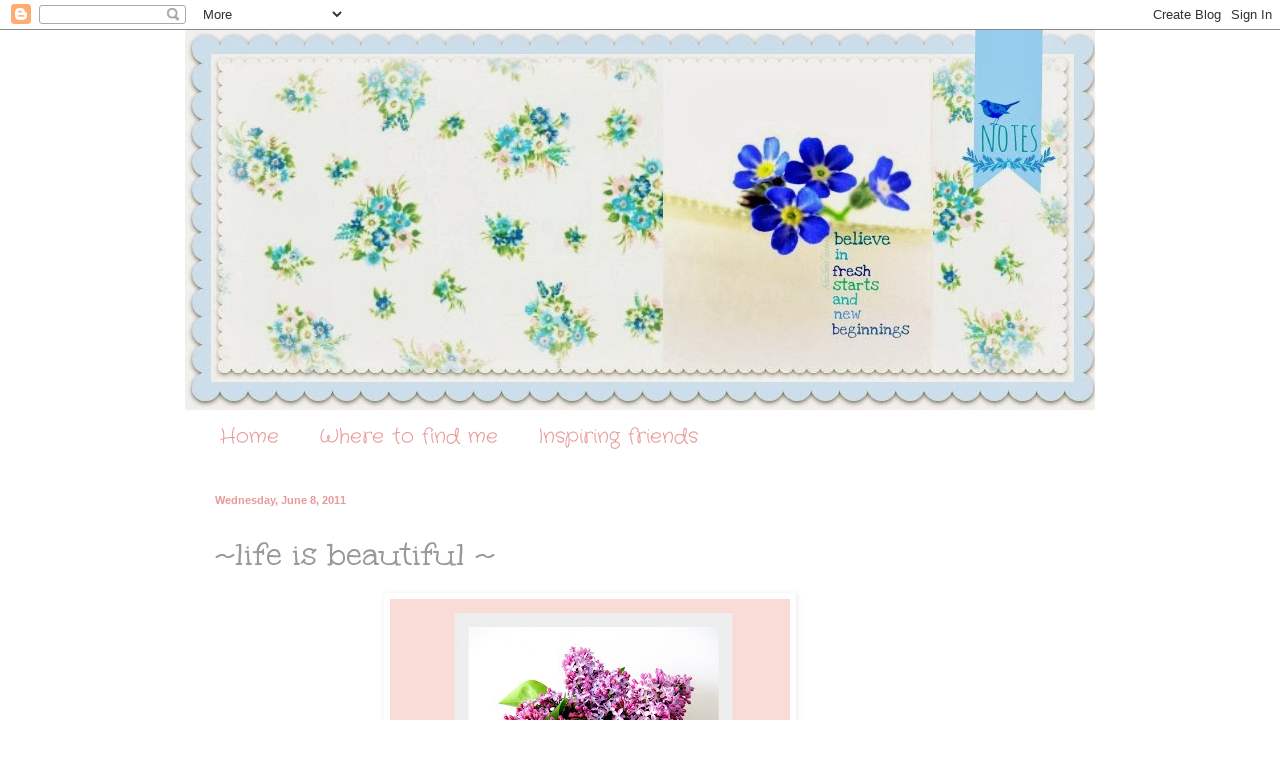

--- FILE ---
content_type: text/html; charset=UTF-8
request_url: http://bluebirdnotes.blogspot.com/2011/06/life-is-beautiful.html
body_size: 29135
content:
<!DOCTYPE html>
<html class='v2' dir='ltr' lang='en'>
<head>
<link href='https://www.blogger.com/static/v1/widgets/4128112664-css_bundle_v2.css' rel='stylesheet' type='text/css'/>
<meta content='width=1100' name='viewport'/>
<meta content='text/html; charset=UTF-8' http-equiv='Content-Type'/>
<meta content='blogger' name='generator'/>
<link href='http://bluebirdnotes.blogspot.com/favicon.ico' rel='icon' type='image/x-icon'/>
<link href='http://bluebirdnotes.blogspot.com/2011/06/life-is-beautiful.html' rel='canonical'/>
<link rel="alternate" type="application/atom+xml" title="Bluebird Notes - Atom" href="http://bluebirdnotes.blogspot.com/feeds/posts/default" />
<link rel="alternate" type="application/rss+xml" title="Bluebird Notes - RSS" href="http://bluebirdnotes.blogspot.com/feeds/posts/default?alt=rss" />
<link rel="service.post" type="application/atom+xml" title="Bluebird Notes - Atom" href="https://www.blogger.com/feeds/762402889954449211/posts/default" />

<link rel="alternate" type="application/atom+xml" title="Bluebird Notes - Atom" href="http://bluebirdnotes.blogspot.com/feeds/2222974837412111527/comments/default" />
<!--Can't find substitution for tag [blog.ieCssRetrofitLinks]-->
<link href='https://blogger.googleusercontent.com/img/b/R29vZ2xl/AVvXsEiiZkbmcIjacSZ4VyoiCciZjI7H1vtJlMIQuCIyUQuBCMRTboOPk_xYTfRkaQI-UclAxdQMNVif7DRrCxFvxMSAO1205MdSee57qn5Ct5CaDwkCcCAsXT0xpv0tlDkwg3cojGUORJmElNA/s400/2011-05-1814.jpg' rel='image_src'/>
<meta content='http://bluebirdnotes.blogspot.com/2011/06/life-is-beautiful.html' property='og:url'/>
<meta content='~life is beautiful ~' property='og:title'/>
<meta content='  some pretty delights  to share today  a jar of lilacs. .........     a  sweet print I just ordered from The Wheatfield can&#39;t wait to hang ...' property='og:description'/>
<meta content='https://blogger.googleusercontent.com/img/b/R29vZ2xl/AVvXsEiiZkbmcIjacSZ4VyoiCciZjI7H1vtJlMIQuCIyUQuBCMRTboOPk_xYTfRkaQI-UclAxdQMNVif7DRrCxFvxMSAO1205MdSee57qn5Ct5CaDwkCcCAsXT0xpv0tlDkwg3cojGUORJmElNA/w1200-h630-p-k-no-nu/2011-05-1814.jpg' property='og:image'/>
<title>Bluebird Notes: ~life is beautiful ~</title>
<style type='text/css'>@font-face{font-family:'Coming Soon';font-style:normal;font-weight:400;font-display:swap;src:url(//fonts.gstatic.com/s/comingsoon/v20/qWcuB6mzpYL7AJ2VfdQR1t-VWDnRsDkg.woff2)format('woff2');unicode-range:U+0000-00FF,U+0131,U+0152-0153,U+02BB-02BC,U+02C6,U+02DA,U+02DC,U+0304,U+0308,U+0329,U+2000-206F,U+20AC,U+2122,U+2191,U+2193,U+2212,U+2215,U+FEFF,U+FFFD;}@font-face{font-family:'Crafty Girls';font-style:normal;font-weight:400;font-display:swap;src:url(//fonts.gstatic.com/s/craftygirls/v16/va9B4kXI39VaDdlPJo8N_NveRhf6Xl7Glw.woff2)format('woff2');unicode-range:U+0000-00FF,U+0131,U+0152-0153,U+02BB-02BC,U+02C6,U+02DA,U+02DC,U+0304,U+0308,U+0329,U+2000-206F,U+20AC,U+2122,U+2191,U+2193,U+2212,U+2215,U+FEFF,U+FFFD;}@font-face{font-family:'Mountains of Christmas';font-style:normal;font-weight:400;font-display:swap;src:url(//fonts.gstatic.com/s/mountainsofchristmas/v24/3y9w6a4zcCnn5X0FDyrKi2ZRUBIy8uxoUo7eDNGsMdFqNpY.woff2)format('woff2');unicode-range:U+0000-00FF,U+0131,U+0152-0153,U+02BB-02BC,U+02C6,U+02DA,U+02DC,U+0304,U+0308,U+0329,U+2000-206F,U+20AC,U+2122,U+2191,U+2193,U+2212,U+2215,U+FEFF,U+FFFD;}@font-face{font-family:'Unkempt';font-style:normal;font-weight:400;font-display:swap;src:url(//fonts.gstatic.com/s/unkempt/v22/2EbnL-Z2DFZue0DSeYEV8h-bp_Y.woff2)format('woff2');unicode-range:U+0000-00FF,U+0131,U+0152-0153,U+02BB-02BC,U+02C6,U+02DA,U+02DC,U+0304,U+0308,U+0329,U+2000-206F,U+20AC,U+2122,U+2191,U+2193,U+2212,U+2215,U+FEFF,U+FFFD;}</style>
<style id='page-skin-1' type='text/css'><!--
/*
-----------------------------------------------
Blogger Template Style
Name:     Simple
Designer: Blogger
URL:      www.blogger.com
----------------------------------------------- */
/* Content
----------------------------------------------- */
body {
font: normal normal 12px Coming Soon;
color: #999999;
background: #ffffff none no-repeat scroll center center;
padding: 0 0 0 0;
background-attachment: scroll;
}
html body .content-outer {
min-width: 0;
max-width: 100%;
width: 100%;
}
h2 {
font-size: 22px;
}
a:link {
text-decoration:none;
color: #ea9999;
}
a:visited {
text-decoration:none;
color: #ea9999;
}
a:hover {
text-decoration:underline;
color: #ea9999;
}
.body-fauxcolumn-outer .fauxcolumn-inner {
background: transparent none repeat scroll top left;
_background-image: none;
}
.body-fauxcolumn-outer .cap-top {
position: absolute;
z-index: 1;
height: 400px;
width: 100%;
}
.body-fauxcolumn-outer .cap-top .cap-left {
width: 100%;
background: transparent none repeat-x scroll top left;
_background-image: none;
}
.content-outer {
-moz-box-shadow: 0 0 0 rgba(0, 0, 0, .15);
-webkit-box-shadow: 0 0 0 rgba(0, 0, 0, .15);
-goog-ms-box-shadow: 0 0 0 #333333;
box-shadow: 0 0 0 rgba(0, 0, 0, .15);
margin-bottom: 1px;
}
.content-inner {
padding: 0 0;
}
.main-outer, .footer-outer {
background-color: #ffffff;
}
/* Header
----------------------------------------------- */
.header-outer {
background: transparent none repeat-x scroll 0 -400px;
_background-image: none;
}
.Header h1 {
font: normal normal 70px Arial, Tahoma, Helvetica, FreeSans, sans-serif;
color: #ea9999;
text-shadow: 0 0 0 rgba(0, 0, 0, .2);
}
.Header h1 a {
color: #ea9999;
}
.Header .description {
font-size: 200%;
color: #ea9999;
}
.header-inner .Header .titlewrapper {
padding: 22px 30px;
}
.header-inner .Header .descriptionwrapper {
padding: 0 30px;
}
/* Tabs
----------------------------------------------- */
.tabs-inner .section:first-child {
border-top: 0 solid #ffffff;
}
.tabs-inner .section:first-child ul {
margin-top: -0;
border-top: 0 solid #ffffff;
border-left: 0 solid #ffffff;
border-right: 0 solid #ffffff;
}
.tabs-inner .widget ul {
background: #ffffff none repeat-x scroll 0 -800px;
_background-image: none;
border-bottom: 0 solid #ffffff;
margin-top: 0;
margin-left: -0;
margin-right: -0;
}
.tabs-inner .widget li a {
display: inline-block;
padding: .6em 1em;
font: normal normal 20px Crafty Girls;
color: #ea9999;
border-left: 0 solid #ffffff;
border-right: 0 solid #ffffff;
}
.tabs-inner .widget li:first-child a {
border-left: none;
}
.tabs-inner .widget li.selected a, .tabs-inner .widget li a:hover {
color: #5cc2c0;
background-color: #ffffff;
text-decoration: none;
}
/* Columns
----------------------------------------------- */
.main-outer {
border-top: 1px solid #ffffff;
}
.fauxcolumn-left-outer .fauxcolumn-inner {
border-right: 1px solid #ffffff;
}
.fauxcolumn-right-outer .fauxcolumn-inner {
border-left: 1px solid #ffffff;
}
/* Headings
----------------------------------------------- */
div.widget > h2,
div.widget h2.title {
margin: 0 0 1em 0;
font: normal normal 20px Mountains of Christmas;
color: #5cc2c0;
}
/* Widgets
----------------------------------------------- */
.widget .zippy {
color: #ea9999;
text-shadow: 2px 2px 1px rgba(0, 0, 0, .1);
}
.widget .popular-posts ul {
list-style: none;
}
/* Posts
----------------------------------------------- */
h2.date-header {
font: normal bold 11px Arial, Tahoma, Helvetica, FreeSans, sans-serif;
}
.date-header span {
background-color: transparent;
color: #ea9999;
padding: inherit;
letter-spacing: inherit;
margin: inherit;
}
.main-inner {
padding-top: 30px;
padding-bottom: 30px;
}
.main-inner .column-center-inner {
padding: 0 15px;
}
.main-inner .column-center-inner .section {
margin: 0 15px;
}
.post {
margin: 0 0 25px 0;
}
h3.post-title, .comments h4 {
font: normal normal 36px Unkempt;
margin: .75em 0 0;
}
.post-body {
font-size: 110%;
line-height: 1.4;
position: relative;
}
.post-body img, .post-body .tr-caption-container, .Profile img, .Image img,
.BlogList .item-thumbnail img {
padding: 2px;
background: #ffffff;
border: 1px solid #ffffff;
-moz-box-shadow: 1px 1px 5px rgba(0, 0, 0, .1);
-webkit-box-shadow: 1px 1px 5px rgba(0, 0, 0, .1);
box-shadow: 1px 1px 5px rgba(0, 0, 0, .1);
}
.post-body img, .post-body .tr-caption-container {
padding: 5px;
}
.post-body .tr-caption-container {
color: #ffffff;
}
.post-body .tr-caption-container img {
padding: 0;
background: transparent;
border: none;
-moz-box-shadow: 0 0 0 rgba(0, 0, 0, .1);
-webkit-box-shadow: 0 0 0 rgba(0, 0, 0, .1);
box-shadow: 0 0 0 rgba(0, 0, 0, .1);
}
.post-header {
margin: 0 0 1.5em;
line-height: 1.6;
font-size: 90%;
}
.post-footer {
margin: 20px -2px 0;
padding: 5px 10px;
color: #ea9999;
background-color: #ffffff;
border-bottom: 1px solid #ffffff;
line-height: 1.6;
font-size: 90%;
}
#comments .comment-author {
padding-top: 1.5em;
border-top: 1px solid #ffffff;
background-position: 0 1.5em;
}
#comments .comment-author:first-child {
padding-top: 0;
border-top: none;
}
.avatar-image-container {
margin: .2em 0 0;
}
#comments .avatar-image-container img {
border: 1px solid #ffffff;
}
/* Comments
----------------------------------------------- */
.comments .comments-content .icon.blog-author {
background-repeat: no-repeat;
background-image: url([data-uri]);
}
.comments .comments-content .loadmore a {
border-top: 1px solid #ea9999;
border-bottom: 1px solid #ea9999;
}
.comments .comment-thread.inline-thread {
background-color: #ffffff;
}
.comments .continue {
border-top: 2px solid #ea9999;
}
/* Accents
---------------------------------------------- */
.section-columns td.columns-cell {
border-left: 1px solid #ffffff;
}
.blog-pager {
background: transparent none no-repeat scroll top center;
}
.blog-pager-older-link, .home-link,
.blog-pager-newer-link {
background-color: #ffffff;
padding: 5px;
}
.footer-outer {
border-top: 0 dashed #bbbbbb;
}
/* Mobile
----------------------------------------------- */
body.mobile  {
background-size: auto;
}
.mobile .body-fauxcolumn-outer {
background: transparent none repeat scroll top left;
}
.mobile .body-fauxcolumn-outer .cap-top {
background-size: 100% auto;
}
.mobile .content-outer {
-webkit-box-shadow: 0 0 3px rgba(0, 0, 0, .15);
box-shadow: 0 0 3px rgba(0, 0, 0, .15);
}
.mobile .tabs-inner .widget ul {
margin-left: 0;
margin-right: 0;
}
.mobile .post {
margin: 0;
}
.mobile .main-inner .column-center-inner .section {
margin: 0;
}
.mobile .date-header span {
padding: 0.1em 10px;
margin: 0 -10px;
}
.mobile h3.post-title {
margin: 0;
}
.mobile .blog-pager {
background: transparent none no-repeat scroll top center;
}
.mobile .footer-outer {
border-top: none;
}
.mobile .main-inner, .mobile .footer-inner {
background-color: #ffffff;
}
.mobile-index-contents {
color: #999999;
}
.mobile-link-button {
background-color: #ea9999;
}
.mobile-link-button a:link, .mobile-link-button a:visited {
color: #ffffff;
}
.mobile .tabs-inner .section:first-child {
border-top: none;
}
.mobile .tabs-inner .PageList .widget-content {
background-color: #ffffff;
color: #5cc2c0;
border-top: 0 solid #ffffff;
border-bottom: 0 solid #ffffff;
}
.mobile .tabs-inner .PageList .widget-content .pagelist-arrow {
border-left: 1px solid #ffffff;
}

--></style>
<style id='template-skin-1' type='text/css'><!--
body {
min-width: 910px;
}
.content-outer, .content-fauxcolumn-outer, .region-inner {
min-width: 910px;
max-width: 910px;
_width: 910px;
}
.main-inner .columns {
padding-left: 0px;
padding-right: 100px;
}
.main-inner .fauxcolumn-center-outer {
left: 0px;
right: 100px;
/* IE6 does not respect left and right together */
_width: expression(this.parentNode.offsetWidth -
parseInt("0px") -
parseInt("100px") + 'px');
}
.main-inner .fauxcolumn-left-outer {
width: 0px;
}
.main-inner .fauxcolumn-right-outer {
width: 100px;
}
.main-inner .column-left-outer {
width: 0px;
right: 100%;
margin-left: -0px;
}
.main-inner .column-right-outer {
width: 100px;
margin-right: -100px;
}
#layout {
min-width: 0;
}
#layout .content-outer {
min-width: 0;
width: 800px;
}
#layout .region-inner {
min-width: 0;
width: auto;
}
body#layout div.add_widget {
padding: 8px;
}
body#layout div.add_widget a {
margin-left: 32px;
}
--></style>
<link href='https://www.blogger.com/dyn-css/authorization.css?targetBlogID=762402889954449211&amp;zx=5b41285b-3f73-470f-9573-8adef655d8ff' media='none' onload='if(media!=&#39;all&#39;)media=&#39;all&#39;' rel='stylesheet'/><noscript><link href='https://www.blogger.com/dyn-css/authorization.css?targetBlogID=762402889954449211&amp;zx=5b41285b-3f73-470f-9573-8adef655d8ff' rel='stylesheet'/></noscript>
<meta name='google-adsense-platform-account' content='ca-host-pub-1556223355139109'/>
<meta name='google-adsense-platform-domain' content='blogspot.com'/>

</head>
<body class='loading variant-wide'>
<div class='navbar section' id='navbar' name='Navbar'><div class='widget Navbar' data-version='1' id='Navbar1'><script type="text/javascript">
    function setAttributeOnload(object, attribute, val) {
      if(window.addEventListener) {
        window.addEventListener('load',
          function(){ object[attribute] = val; }, false);
      } else {
        window.attachEvent('onload', function(){ object[attribute] = val; });
      }
    }
  </script>
<div id="navbar-iframe-container"></div>
<script type="text/javascript" src="https://apis.google.com/js/platform.js"></script>
<script type="text/javascript">
      gapi.load("gapi.iframes:gapi.iframes.style.bubble", function() {
        if (gapi.iframes && gapi.iframes.getContext) {
          gapi.iframes.getContext().openChild({
              url: 'https://www.blogger.com/navbar/762402889954449211?po\x3d2222974837412111527\x26origin\x3dhttp://bluebirdnotes.blogspot.com',
              where: document.getElementById("navbar-iframe-container"),
              id: "navbar-iframe"
          });
        }
      });
    </script><script type="text/javascript">
(function() {
var script = document.createElement('script');
script.type = 'text/javascript';
script.src = '//pagead2.googlesyndication.com/pagead/js/google_top_exp.js';
var head = document.getElementsByTagName('head')[0];
if (head) {
head.appendChild(script);
}})();
</script>
</div></div>
<div class='body-fauxcolumns'>
<div class='fauxcolumn-outer body-fauxcolumn-outer'>
<div class='cap-top'>
<div class='cap-left'></div>
<div class='cap-right'></div>
</div>
<div class='fauxborder-left'>
<div class='fauxborder-right'></div>
<div class='fauxcolumn-inner'>
</div>
</div>
<div class='cap-bottom'>
<div class='cap-left'></div>
<div class='cap-right'></div>
</div>
</div>
</div>
<div class='content'>
<div class='content-fauxcolumns'>
<div class='fauxcolumn-outer content-fauxcolumn-outer'>
<div class='cap-top'>
<div class='cap-left'></div>
<div class='cap-right'></div>
</div>
<div class='fauxborder-left'>
<div class='fauxborder-right'></div>
<div class='fauxcolumn-inner'>
</div>
</div>
<div class='cap-bottom'>
<div class='cap-left'></div>
<div class='cap-right'></div>
</div>
</div>
</div>
<div class='content-outer'>
<div class='content-cap-top cap-top'>
<div class='cap-left'></div>
<div class='cap-right'></div>
</div>
<div class='fauxborder-left content-fauxborder-left'>
<div class='fauxborder-right content-fauxborder-right'></div>
<div class='content-inner'>
<header>
<div class='header-outer'>
<div class='header-cap-top cap-top'>
<div class='cap-left'></div>
<div class='cap-right'></div>
</div>
<div class='fauxborder-left header-fauxborder-left'>
<div class='fauxborder-right header-fauxborder-right'></div>
<div class='region-inner header-inner'>
<div class='header section' id='header' name='Header'><div class='widget Header' data-version='1' id='Header1'>
<div id='header-inner'>
<a href='http://bluebirdnotes.blogspot.com/' style='display: block'>
<img alt='Bluebird Notes' height='380px; ' id='Header1_headerimg' src='https://blogger.googleusercontent.com/img/b/R29vZ2xl/AVvXsEjJdd_v8i6dHezecFeQr_kH5rtTNXm8e4NONmpTmkOuazVEOCW9G_7gyZyQ8euD2DwHfbMZO3ZYFpy407Bo14Jei5ps8prsgYz9Joc8Xdk810E5-5W_6FtNLUVmtB17N627CjGoFSvKM0k/s1600/PicMonkey+Collage.jpg' style='display: block' width='915px; '/>
</a>
</div>
</div></div>
</div>
</div>
<div class='header-cap-bottom cap-bottom'>
<div class='cap-left'></div>
<div class='cap-right'></div>
</div>
</div>
</header>
<div class='tabs-outer'>
<div class='tabs-cap-top cap-top'>
<div class='cap-left'></div>
<div class='cap-right'></div>
</div>
<div class='fauxborder-left tabs-fauxborder-left'>
<div class='fauxborder-right tabs-fauxborder-right'></div>
<div class='region-inner tabs-inner'>
<div class='tabs section' id='crosscol' name='Cross-Column'><div class='widget PageList' data-version='1' id='PageList1'>
<h2>Pages</h2>
<div class='widget-content'>
<ul>
<li>
<a href='http://bluebirdnotes.blogspot.com/'>Home</a>
</li>
<li>
<a href='http://bluebirdnotes.blogspot.com/p/where-to-find-me.html'>Where to find me</a>
</li>
<li>
<a href='http://bluebirdnotes.blogspot.com/p/inspiring-friends.html'>Inspiring friends</a>
</li>
</ul>
<div class='clear'></div>
</div>
</div></div>
<div class='tabs no-items section' id='crosscol-overflow' name='Cross-Column 2'></div>
</div>
</div>
<div class='tabs-cap-bottom cap-bottom'>
<div class='cap-left'></div>
<div class='cap-right'></div>
</div>
</div>
<div class='main-outer'>
<div class='main-cap-top cap-top'>
<div class='cap-left'></div>
<div class='cap-right'></div>
</div>
<div class='fauxborder-left main-fauxborder-left'>
<div class='fauxborder-right main-fauxborder-right'></div>
<div class='region-inner main-inner'>
<div class='columns fauxcolumns'>
<div class='fauxcolumn-outer fauxcolumn-center-outer'>
<div class='cap-top'>
<div class='cap-left'></div>
<div class='cap-right'></div>
</div>
<div class='fauxborder-left'>
<div class='fauxborder-right'></div>
<div class='fauxcolumn-inner'>
</div>
</div>
<div class='cap-bottom'>
<div class='cap-left'></div>
<div class='cap-right'></div>
</div>
</div>
<div class='fauxcolumn-outer fauxcolumn-left-outer'>
<div class='cap-top'>
<div class='cap-left'></div>
<div class='cap-right'></div>
</div>
<div class='fauxborder-left'>
<div class='fauxborder-right'></div>
<div class='fauxcolumn-inner'>
</div>
</div>
<div class='cap-bottom'>
<div class='cap-left'></div>
<div class='cap-right'></div>
</div>
</div>
<div class='fauxcolumn-outer fauxcolumn-right-outer'>
<div class='cap-top'>
<div class='cap-left'></div>
<div class='cap-right'></div>
</div>
<div class='fauxborder-left'>
<div class='fauxborder-right'></div>
<div class='fauxcolumn-inner'>
</div>
</div>
<div class='cap-bottom'>
<div class='cap-left'></div>
<div class='cap-right'></div>
</div>
</div>
<!-- corrects IE6 width calculation -->
<div class='columns-inner'>
<div class='column-center-outer'>
<div class='column-center-inner'>
<div class='main section' id='main' name='Main'><div class='widget Blog' data-version='1' id='Blog1'>
<div class='blog-posts hfeed'>

          <div class="date-outer">
        
<h2 class='date-header'><span>Wednesday, June 8, 2011</span></h2>

          <div class="date-posts">
        
<div class='post-outer'>
<div class='post hentry uncustomized-post-template' itemprop='blogPost' itemscope='itemscope' itemtype='http://schema.org/BlogPosting'>
<meta content='https://blogger.googleusercontent.com/img/b/R29vZ2xl/AVvXsEiiZkbmcIjacSZ4VyoiCciZjI7H1vtJlMIQuCIyUQuBCMRTboOPk_xYTfRkaQI-UclAxdQMNVif7DRrCxFvxMSAO1205MdSee57qn5Ct5CaDwkCcCAsXT0xpv0tlDkwg3cojGUORJmElNA/s400/2011-05-1814.jpg' itemprop='image_url'/>
<meta content='762402889954449211' itemprop='blogId'/>
<meta content='2222974837412111527' itemprop='postId'/>
<a name='2222974837412111527'></a>
<h3 class='post-title entry-title' itemprop='name'>
~life is beautiful ~
</h3>
<div class='post-header'>
<div class='post-header-line-1'></div>
</div>
<div class='post-body entry-content' id='post-body-2222974837412111527' itemprop='description articleBody'>
<div dir="ltr" style="text-align: left;" trbidi="on"><div class="separator" style="clear: both; text-align: center;"><a href="https://blogger.googleusercontent.com/img/b/R29vZ2xl/AVvXsEiiZkbmcIjacSZ4VyoiCciZjI7H1vtJlMIQuCIyUQuBCMRTboOPk_xYTfRkaQI-UclAxdQMNVif7DRrCxFvxMSAO1205MdSee57qn5Ct5CaDwkCcCAsXT0xpv0tlDkwg3cojGUORJmElNA/s1600/2011-05-1814.jpg" imageanchor="1" style="margin-left: 1em; margin-right: 1em;"><img border="0" height="400" src="https://blogger.googleusercontent.com/img/b/R29vZ2xl/AVvXsEiiZkbmcIjacSZ4VyoiCciZjI7H1vtJlMIQuCIyUQuBCMRTboOPk_xYTfRkaQI-UclAxdQMNVif7DRrCxFvxMSAO1205MdSee57qn5Ct5CaDwkCcCAsXT0xpv0tlDkwg3cojGUORJmElNA/s400/2011-05-1814.jpg" width="400" /></a></div><div style="text-align: center;"><span class="Apple-style-span" style="font-size: large;"></span></div><div style="text-align: center;"><span class="Apple-style-span" style="color: #c27ba0; font-size: large;"><br />
</span></div><div style="text-align: center;">&nbsp;some <span class="Apple-style-span" style="color: #e06666;"><b>pretty delights</b> </span>to share today<br />
<span class="Apple-style-span" style="color: #c27ba0;">a jar of lilacs.</span><span class="Apple-style-span" style="color: #e06666;">.........&nbsp;</span></div><br />
<div style="text-align: center;"><br />
</div><div class="separator" style="clear: both; text-align: center;"><a href="https://blogger.googleusercontent.com/img/b/R29vZ2xl/AVvXsEjUfjf0fuRpspQCEZnXbcQx_LKsaeiDznH-SVMDsgUsDTlyUyTLPxIWQPfgncrhBeFZp9r8ifMyqUJr1kj44BDZb4v16Cq7p_9H1hHeiNIpN1NfaKeh49fdVQJYh81PqtKfrQmtWNhqe88/s1600/Recently+Updated49.jpg" imageanchor="1" style="margin-left: 1em; margin-right: 1em;"><img border="0" height="400" src="https://blogger.googleusercontent.com/img/b/R29vZ2xl/AVvXsEjUfjf0fuRpspQCEZnXbcQx_LKsaeiDznH-SVMDsgUsDTlyUyTLPxIWQPfgncrhBeFZp9r8ifMyqUJr1kj44BDZb4v16Cq7p_9H1hHeiNIpN1NfaKeh49fdVQJYh81PqtKfrQmtWNhqe88/s400/Recently+Updated49.jpg" width="400" /></a></div><div style="text-align: center;"><span class="Apple-style-span" style="color: #e06666;">&nbsp;a &nbsp;sweet print I just ordered from</span></div><div style="text-align: center;"><a href="http://www.etsy.com/shop/thewheatfield?ref=seller_info">The Wheatfield</a></div><div style="text-align: center;">can't wait to hang it on my wall....so many pretties over there</div><div style="text-align: center;">go take a peek</div><div style="text-align: center;"><span class="Apple-style-span" style="font-size: x-large;"><span class="Apple-style-span" style="color: #ea9999;">hap</span><span class="Apple-style-span" style="color: #e06666;">py d</span><span class="Apple-style-span" style="color: #c27ba0;">ance</span></span></div><div style="text-align: center;"><span class="Apple-style-span" style="color: #c27ba0;">x</span><span class="Apple-style-span" style="color: #e06666;">o</span><span class="Apple-style-span" style="color: #c27ba0;">x</span><br />
<span class="Apple-style-span" style="color: #c27ba0;">hope to visit you all soon</span></div></div>
<div style='clear: both;'></div>
</div>
<div class='post-footer'>
<div class='post-footer-line post-footer-line-1'>
<span class='post-author vcard'>
Posted by
<span class='fn' itemprop='author' itemscope='itemscope' itemtype='http://schema.org/Person'>
<meta content='https://www.blogger.com/profile/06871934650817154453' itemprop='url'/>
<a class='g-profile' href='https://www.blogger.com/profile/06871934650817154453' rel='author' title='author profile'>
<span itemprop='name'>koralee</span>
</a>
</span>
</span>
<span class='post-timestamp'>
at
<meta content='http://bluebirdnotes.blogspot.com/2011/06/life-is-beautiful.html' itemprop='url'/>
<a class='timestamp-link' href='http://bluebirdnotes.blogspot.com/2011/06/life-is-beautiful.html' rel='bookmark' title='permanent link'><abbr class='published' itemprop='datePublished' title='2011-06-08T06:43:00-07:00'>6:43&#8239;AM</abbr></a>
</span>
<span class='post-comment-link'>
</span>
<span class='post-icons'>
<span class='item-control blog-admin pid-2103819100'>
<a href='https://www.blogger.com/post-edit.g?blogID=762402889954449211&postID=2222974837412111527&from=pencil' title='Edit Post'>
<img alt='' class='icon-action' height='18' src='https://resources.blogblog.com/img/icon18_edit_allbkg.gif' width='18'/>
</a>
</span>
</span>
<div class='post-share-buttons goog-inline-block'>
<a class='goog-inline-block share-button sb-email' href='https://www.blogger.com/share-post.g?blogID=762402889954449211&postID=2222974837412111527&target=email' target='_blank' title='Email This'><span class='share-button-link-text'>Email This</span></a><a class='goog-inline-block share-button sb-blog' href='https://www.blogger.com/share-post.g?blogID=762402889954449211&postID=2222974837412111527&target=blog' onclick='window.open(this.href, "_blank", "height=270,width=475"); return false;' target='_blank' title='BlogThis!'><span class='share-button-link-text'>BlogThis!</span></a><a class='goog-inline-block share-button sb-twitter' href='https://www.blogger.com/share-post.g?blogID=762402889954449211&postID=2222974837412111527&target=twitter' target='_blank' title='Share to X'><span class='share-button-link-text'>Share to X</span></a><a class='goog-inline-block share-button sb-facebook' href='https://www.blogger.com/share-post.g?blogID=762402889954449211&postID=2222974837412111527&target=facebook' onclick='window.open(this.href, "_blank", "height=430,width=640"); return false;' target='_blank' title='Share to Facebook'><span class='share-button-link-text'>Share to Facebook</span></a><a class='goog-inline-block share-button sb-pinterest' href='https://www.blogger.com/share-post.g?blogID=762402889954449211&postID=2222974837412111527&target=pinterest' target='_blank' title='Share to Pinterest'><span class='share-button-link-text'>Share to Pinterest</span></a>
</div>
</div>
<div class='post-footer-line post-footer-line-2'>
<span class='post-labels'>
Labels:
<a href='http://bluebirdnotes.blogspot.com/search/label/joy' rel='tag'>joy</a>,
<a href='http://bluebirdnotes.blogspot.com/search/label/lilacs' rel='tag'>lilacs</a>
</span>
</div>
<div class='post-footer-line post-footer-line-3'>
<span class='post-location'>
</span>
</div>
</div>
</div>
<div class='comments' id='comments'>
<a name='comments'></a>
<h4>59 comments:</h4>
<div id='Blog1_comments-block-wrapper'>
<dl class='avatar-comment-indent' id='comments-block'>
<dt class='comment-author ' id='c5729198501568424540'>
<a name='c5729198501568424540'></a>
<div class="avatar-image-container vcard"><span dir="ltr"><a href="https://www.blogger.com/profile/01822395131489199140" target="" rel="nofollow" onclick="" class="avatar-hovercard" id="av-5729198501568424540-01822395131489199140"><img src="https://resources.blogblog.com/img/blank.gif" width="35" height="35" class="delayLoad" style="display: none;" longdesc="//1.bp.blogspot.com/-1L93SzMyLBU/Z0YvLhbWklI/AAAAAAAAvxk/v_eubWyMIOgjMGxB7N7wmI0coLaxM6S1QCK4BGAYYCw/s35/GABRIELA%252520DELWORTH.jpg" alt="" title="Gabriela Delworth . Instructional Designer ">

<noscript><img src="//1.bp.blogspot.com/-1L93SzMyLBU/Z0YvLhbWklI/AAAAAAAAvxk/v_eubWyMIOgjMGxB7N7wmI0coLaxM6S1QCK4BGAYYCw/s35/GABRIELA%252520DELWORTH.jpg" width="35" height="35" class="photo" alt=""></noscript></a></span></div>
<a href='https://www.blogger.com/profile/01822395131489199140' rel='nofollow'>Gabriela Delworth . Instructional Designer </a>
said...
</dt>
<dd class='comment-body' id='Blog1_cmt-5729198501568424540'>
<p>
Hello,<br /><br />Love this print!<br /><br /><br />~ Gabriela ~
</p>
</dd>
<dd class='comment-footer'>
<span class='comment-timestamp'>
<a href='http://bluebirdnotes.blogspot.com/2011/06/life-is-beautiful.html?showComment=1307541097295#c5729198501568424540' title='comment permalink'>
June 8, 2011 at 6:51&#8239;AM
</a>
<span class='item-control blog-admin pid-1799775986'>
<a class='comment-delete' href='https://www.blogger.com/comment/delete/762402889954449211/5729198501568424540' title='Delete Comment'>
<img src='https://resources.blogblog.com/img/icon_delete13.gif'/>
</a>
</span>
</span>
</dd>
<dt class='comment-author ' id='c7109072156569972298'>
<a name='c7109072156569972298'></a>
<div class="avatar-image-container vcard"><span dir="ltr"><a href="https://www.blogger.com/profile/18121033486362358917" target="" rel="nofollow" onclick="" class="avatar-hovercard" id="av-7109072156569972298-18121033486362358917"><img src="https://resources.blogblog.com/img/blank.gif" width="35" height="35" class="delayLoad" style="display: none;" longdesc="//blogger.googleusercontent.com/img/b/R29vZ2xl/AVvXsEiiAhu_XxzqsgjqEG48pdCng3vEdUtWsX7Sua5WUXFULz3eQHZZYlSKx21aV8SZFdmPbroqBYKtqansiINhgfuMs-RO3cX81BSfQimpH4bWAWOYDUBf7bBmcPr_QMuSZg/s45-c/blue+clogs2.jpg" alt="" title="andrea creates">

<noscript><img src="//blogger.googleusercontent.com/img/b/R29vZ2xl/AVvXsEiiAhu_XxzqsgjqEG48pdCng3vEdUtWsX7Sua5WUXFULz3eQHZZYlSKx21aV8SZFdmPbroqBYKtqansiINhgfuMs-RO3cX81BSfQimpH4bWAWOYDUBf7bBmcPr_QMuSZg/s45-c/blue+clogs2.jpg" width="35" height="35" class="photo" alt=""></noscript></a></span></div>
<a href='https://www.blogger.com/profile/18121033486362358917' rel='nofollow'>andrea creates</a>
said...
</dt>
<dd class='comment-body' id='Blog1_cmt-7109072156569972298'>
<p>
love the wheatfield&#39;s work :)<br />what is the beautiful fabric your pretty lilacs are on? it&#39;s gorgeous :)
</p>
</dd>
<dd class='comment-footer'>
<span class='comment-timestamp'>
<a href='http://bluebirdnotes.blogspot.com/2011/06/life-is-beautiful.html?showComment=1307541163802#c7109072156569972298' title='comment permalink'>
June 8, 2011 at 6:52&#8239;AM
</a>
<span class='item-control blog-admin pid-1642679386'>
<a class='comment-delete' href='https://www.blogger.com/comment/delete/762402889954449211/7109072156569972298' title='Delete Comment'>
<img src='https://resources.blogblog.com/img/icon_delete13.gif'/>
</a>
</span>
</span>
</dd>
<dt class='comment-author ' id='c1837637206139230404'>
<a name='c1837637206139230404'></a>
<div class="avatar-image-container avatar-stock"><span dir="ltr"><a href="https://www.blogger.com/profile/14391141234861745875" target="" rel="nofollow" onclick="" class="avatar-hovercard" id="av-1837637206139230404-14391141234861745875"><img src="//www.blogger.com/img/blogger_logo_round_35.png" width="35" height="35" alt="" title="Hearts Turned">

</a></span></div>
<a href='https://www.blogger.com/profile/14391141234861745875' rel='nofollow'>Hearts Turned</a>
said...
</dt>
<dd class='comment-body' id='Blog1_cmt-1837637206139230404'>
<p>
Love, love, LOVE!  What beautiful images, Koralee!  I&#39;ll be checking out that site--what a beautiful, inspiring print!<br /><br />Wishing you a joy-filled day, dear friend...<br /><br />Julie
</p>
</dd>
<dd class='comment-footer'>
<span class='comment-timestamp'>
<a href='http://bluebirdnotes.blogspot.com/2011/06/life-is-beautiful.html?showComment=1307542764844#c1837637206139230404' title='comment permalink'>
June 8, 2011 at 7:19&#8239;AM
</a>
<span class='item-control blog-admin pid-2036518987'>
<a class='comment-delete' href='https://www.blogger.com/comment/delete/762402889954449211/1837637206139230404' title='Delete Comment'>
<img src='https://resources.blogblog.com/img/icon_delete13.gif'/>
</a>
</span>
</span>
</dd>
<dt class='comment-author ' id='c5794074087972258531'>
<a name='c5794074087972258531'></a>
<div class="avatar-image-container vcard"><span dir="ltr"><a href="https://www.blogger.com/profile/03413221467666029415" target="" rel="nofollow" onclick="" class="avatar-hovercard" id="av-5794074087972258531-03413221467666029415"><img src="https://resources.blogblog.com/img/blank.gif" width="35" height="35" class="delayLoad" style="display: none;" longdesc="//blogger.googleusercontent.com/img/b/R29vZ2xl/AVvXsEgvmT7gxDHwV5FKGxkL15eA8TS6koqNLSAPadFUwFb_OI-Rmv8k9K9dTTMfYHn0kRFX8EoUV21JUFLx7K-G8jDuUwKlhwzknwK8Wyg6hYwZYCYF-3Wt083yNoHJgownWw/s45-c/CIMG3201-2.JPG" alt="" title="fee @ chipper nelly">

<noscript><img src="//blogger.googleusercontent.com/img/b/R29vZ2xl/AVvXsEgvmT7gxDHwV5FKGxkL15eA8TS6koqNLSAPadFUwFb_OI-Rmv8k9K9dTTMfYHn0kRFX8EoUV21JUFLx7K-G8jDuUwKlhwzknwK8Wyg6hYwZYCYF-3Wt083yNoHJgownWw/s45-c/CIMG3201-2.JPG" width="35" height="35" class="photo" alt=""></noscript></a></span></div>
<a href='https://www.blogger.com/profile/03413221467666029415' rel='nofollow'>fee @ chipper nelly</a>
said...
</dt>
<dd class='comment-body' id='Blog1_cmt-5794074087972258531'>
<p>
yes my friend...even with the holiday blues life is beautiful!<br />off to check out that there site - because the washing can SO wait<br />fee &#9829;
</p>
</dd>
<dd class='comment-footer'>
<span class='comment-timestamp'>
<a href='http://bluebirdnotes.blogspot.com/2011/06/life-is-beautiful.html?showComment=1307542877211#c5794074087972258531' title='comment permalink'>
June 8, 2011 at 7:21&#8239;AM
</a>
<span class='item-control blog-admin pid-13488554'>
<a class='comment-delete' href='https://www.blogger.com/comment/delete/762402889954449211/5794074087972258531' title='Delete Comment'>
<img src='https://resources.blogblog.com/img/icon_delete13.gif'/>
</a>
</span>
</span>
</dd>
<dt class='comment-author ' id='c8918132626677156320'>
<a name='c8918132626677156320'></a>
<div class="avatar-image-container vcard"><span dir="ltr"><a href="https://www.blogger.com/profile/02748795073718909226" target="" rel="nofollow" onclick="" class="avatar-hovercard" id="av-8918132626677156320-02748795073718909226"><img src="https://resources.blogblog.com/img/blank.gif" width="35" height="35" class="delayLoad" style="display: none;" longdesc="//blogger.googleusercontent.com/img/b/R29vZ2xl/AVvXsEiRXuymyQQLhuXxevlK7EsQux2UxUQoO-NMGgESyGybglNaFWKhtEozSSWcHEBpi39S9-y9tnJy9LePeOIzKnTdpXTzJphDqsf15mboc_Ul4lT4GZwvUsnI8WrQ_elJ/s45-c/IMG_3809.JPG" alt="" title="Rae">

<noscript><img src="//blogger.googleusercontent.com/img/b/R29vZ2xl/AVvXsEiRXuymyQQLhuXxevlK7EsQux2UxUQoO-NMGgESyGybglNaFWKhtEozSSWcHEBpi39S9-y9tnJy9LePeOIzKnTdpXTzJphDqsf15mboc_Ul4lT4GZwvUsnI8WrQ_elJ/s45-c/IMG_3809.JPG" width="35" height="35" class="photo" alt=""></noscript></a></span></div>
<a href='https://www.blogger.com/profile/02748795073718909226' rel='nofollow'>Rae</a>
said...
</dt>
<dd class='comment-body' id='Blog1_cmt-8918132626677156320'>
<p>
Very pretty! Thanks for the link.
</p>
</dd>
<dd class='comment-footer'>
<span class='comment-timestamp'>
<a href='http://bluebirdnotes.blogspot.com/2011/06/life-is-beautiful.html?showComment=1307542946751#c8918132626677156320' title='comment permalink'>
June 8, 2011 at 7:22&#8239;AM
</a>
<span class='item-control blog-admin pid-534384097'>
<a class='comment-delete' href='https://www.blogger.com/comment/delete/762402889954449211/8918132626677156320' title='Delete Comment'>
<img src='https://resources.blogblog.com/img/icon_delete13.gif'/>
</a>
</span>
</span>
</dd>
<dt class='comment-author ' id='c5258055540421411380'>
<a name='c5258055540421411380'></a>
<div class="avatar-image-container vcard"><span dir="ltr"><a href="https://www.blogger.com/profile/06755191961134444671" target="" rel="nofollow" onclick="" class="avatar-hovercard" id="av-5258055540421411380-06755191961134444671"><img src="https://resources.blogblog.com/img/blank.gif" width="35" height="35" class="delayLoad" style="display: none;" longdesc="//blogger.googleusercontent.com/img/b/R29vZ2xl/AVvXsEiS4L1Ndpz-Qc1EEs6FnDRRleUhJPzyBJslrsKHjwHzy_bB1fW13S7sTAg6gh6wb60IvT4QS6wl3eZPR85IkW_5V8BBsLLfYmqG5LycB88hQK96kNx5XB8vkW1nXuCnrXc/s45-c/IMG_2484-small.jpg" alt="" title="Linda">

<noscript><img src="//blogger.googleusercontent.com/img/b/R29vZ2xl/AVvXsEiS4L1Ndpz-Qc1EEs6FnDRRleUhJPzyBJslrsKHjwHzy_bB1fW13S7sTAg6gh6wb60IvT4QS6wl3eZPR85IkW_5V8BBsLLfYmqG5LycB88hQK96kNx5XB8vkW1nXuCnrXc/s45-c/IMG_2484-small.jpg" width="35" height="35" class="photo" alt=""></noscript></a></span></div>
<a href='https://www.blogger.com/profile/06755191961134444671' rel='nofollow'>Linda</a>
said...
</dt>
<dd class='comment-body' id='Blog1_cmt-5258055540421411380'>
<p>
Its always nice to start my day with the beautiful things you put on your posts! Thanks!
</p>
</dd>
<dd class='comment-footer'>
<span class='comment-timestamp'>
<a href='http://bluebirdnotes.blogspot.com/2011/06/life-is-beautiful.html?showComment=1307543061950#c5258055540421411380' title='comment permalink'>
June 8, 2011 at 7:24&#8239;AM
</a>
<span class='item-control blog-admin pid-110460605'>
<a class='comment-delete' href='https://www.blogger.com/comment/delete/762402889954449211/5258055540421411380' title='Delete Comment'>
<img src='https://resources.blogblog.com/img/icon_delete13.gif'/>
</a>
</span>
</span>
</dd>
<dt class='comment-author ' id='c7102003929977925516'>
<a name='c7102003929977925516'></a>
<div class="avatar-image-container vcard"><span dir="ltr"><a href="https://www.blogger.com/profile/07543516391837137832" target="" rel="nofollow" onclick="" class="avatar-hovercard" id="av-7102003929977925516-07543516391837137832"><img src="https://resources.blogblog.com/img/blank.gif" width="35" height="35" class="delayLoad" style="display: none;" longdesc="//blogger.googleusercontent.com/img/b/R29vZ2xl/AVvXsEhDMTxQSEOzO2Q3bb2cwPdWwaPR75dBy-UWD0_K0gl422HLOXx-b6GSERt_8UTcwLVrpEolastMcJId5TgOyDNF7hRHZhKSmgjMN3Z9tgawszgQWZQfPVUluXMEY7nC/s45-c/Bee+happy+design+logo+off+centre.jpg" alt="" title="Deborah">

<noscript><img src="//blogger.googleusercontent.com/img/b/R29vZ2xl/AVvXsEhDMTxQSEOzO2Q3bb2cwPdWwaPR75dBy-UWD0_K0gl422HLOXx-b6GSERt_8UTcwLVrpEolastMcJId5TgOyDNF7hRHZhKSmgjMN3Z9tgawszgQWZQfPVUluXMEY7nC/s45-c/Bee+happy+design+logo+off+centre.jpg" width="35" height="35" class="photo" alt=""></noscript></a></span></div>
<a href='https://www.blogger.com/profile/07543516391837137832' rel='nofollow'>Deborah</a>
said...
</dt>
<dd class='comment-body' id='Blog1_cmt-7102003929977925516'>
<p>
Gorgeous lilac and print, I&#39;m off to look in the shop, so envious of your order :)<br /><br />Bee happy x<br />Have a delicious day!
</p>
</dd>
<dd class='comment-footer'>
<span class='comment-timestamp'>
<a href='http://bluebirdnotes.blogspot.com/2011/06/life-is-beautiful.html?showComment=1307543582327#c7102003929977925516' title='comment permalink'>
June 8, 2011 at 7:33&#8239;AM
</a>
<span class='item-control blog-admin pid-1006993834'>
<a class='comment-delete' href='https://www.blogger.com/comment/delete/762402889954449211/7102003929977925516' title='Delete Comment'>
<img src='https://resources.blogblog.com/img/icon_delete13.gif'/>
</a>
</span>
</span>
</dd>
<dt class='comment-author ' id='c5078213946851552116'>
<a name='c5078213946851552116'></a>
<div class="avatar-image-container vcard"><span dir="ltr"><a href="https://www.blogger.com/profile/14642636842463149894" target="" rel="nofollow" onclick="" class="avatar-hovercard" id="av-5078213946851552116-14642636842463149894"><img src="https://resources.blogblog.com/img/blank.gif" width="35" height="35" class="delayLoad" style="display: none;" longdesc="//blogger.googleusercontent.com/img/b/R29vZ2xl/AVvXsEgJRwwTfaiuG0XXGL27-_QOBd1mn9x84fDwJZCwrbuaqOMZWCh_UnjUaWkUiQ23g-rrbTY-KdavkfHhXc2NllYyg9kpOcKA5BD5dqtesOysTjfJEU0khYJRy0nFUeoA-m0/s45-c/DSCN0006.JPG" alt="" title="polkadotpeticoat">

<noscript><img src="//blogger.googleusercontent.com/img/b/R29vZ2xl/AVvXsEgJRwwTfaiuG0XXGL27-_QOBd1mn9x84fDwJZCwrbuaqOMZWCh_UnjUaWkUiQ23g-rrbTY-KdavkfHhXc2NllYyg9kpOcKA5BD5dqtesOysTjfJEU0khYJRy0nFUeoA-m0/s45-c/DSCN0006.JPG" width="35" height="35" class="photo" alt=""></noscript></a></span></div>
<a href='https://www.blogger.com/profile/14642636842463149894' rel='nofollow'>polkadotpeticoat</a>
said...
</dt>
<dd class='comment-body' id='Blog1_cmt-5078213946851552116'>
<p>
How true...lovely images!
</p>
</dd>
<dd class='comment-footer'>
<span class='comment-timestamp'>
<a href='http://bluebirdnotes.blogspot.com/2011/06/life-is-beautiful.html?showComment=1307545058332#c5078213946851552116' title='comment permalink'>
June 8, 2011 at 7:57&#8239;AM
</a>
<span class='item-control blog-admin pid-1669161593'>
<a class='comment-delete' href='https://www.blogger.com/comment/delete/762402889954449211/5078213946851552116' title='Delete Comment'>
<img src='https://resources.blogblog.com/img/icon_delete13.gif'/>
</a>
</span>
</span>
</dd>
<dt class='comment-author ' id='c2351654424298354754'>
<a name='c2351654424298354754'></a>
<div class="avatar-image-container vcard"><span dir="ltr"><a href="https://www.blogger.com/profile/02835107228406352170" target="" rel="nofollow" onclick="" class="avatar-hovercard" id="av-2351654424298354754-02835107228406352170"><img src="https://resources.blogblog.com/img/blank.gif" width="35" height="35" class="delayLoad" style="display: none;" longdesc="//blogger.googleusercontent.com/img/b/R29vZ2xl/AVvXsEjNV9qBszz_i38nU3koiS4bP6v3EfWI6tqvSN4cjfR_fU5ab_uhG4BISsMvsW8SPjCqG9SDNFLtion_r-CcCdGAPL9kr2qaFgiu8C0XzF8Bg2pT8PdEGKhOl0h1yoDK-oI/s45-c/*" alt="" title="francis">

<noscript><img src="//blogger.googleusercontent.com/img/b/R29vZ2xl/AVvXsEjNV9qBszz_i38nU3koiS4bP6v3EfWI6tqvSN4cjfR_fU5ab_uhG4BISsMvsW8SPjCqG9SDNFLtion_r-CcCdGAPL9kr2qaFgiu8C0XzF8Bg2pT8PdEGKhOl0h1yoDK-oI/s45-c/*" width="35" height="35" class="photo" alt=""></noscript></a></span></div>
<a href='https://www.blogger.com/profile/02835107228406352170' rel='nofollow'>francis</a>
said...
</dt>
<dd class='comment-body' id='Blog1_cmt-2351654424298354754'>
<p>
I can see you are taking good care of you !<br />looks good Koralee .<br />Most of the time I enjoy blogging and am very happy with all the things we can see and write and read from and to each other .<br />I also understand it would be a bit too much when we all could drop by .. for real ... for tea... for coffee .... and treats ....<br />But sometimes I wish I could be a little fairy<br />and look for a short while , just a glimpse and leave some golden magic behind .....<br />Just so you would know ..... I was there ...hihi
</p>
</dd>
<dd class='comment-footer'>
<span class='comment-timestamp'>
<a href='http://bluebirdnotes.blogspot.com/2011/06/life-is-beautiful.html?showComment=1307545134250#c2351654424298354754' title='comment permalink'>
June 8, 2011 at 7:58&#8239;AM
</a>
<span class='item-control blog-admin pid-1362801482'>
<a class='comment-delete' href='https://www.blogger.com/comment/delete/762402889954449211/2351654424298354754' title='Delete Comment'>
<img src='https://resources.blogblog.com/img/icon_delete13.gif'/>
</a>
</span>
</span>
</dd>
<dt class='comment-author ' id='c7859624045485532406'>
<a name='c7859624045485532406'></a>
<div class="avatar-image-container vcard"><span dir="ltr"><a href="https://www.blogger.com/profile/01658179846987510769" target="" rel="nofollow" onclick="" class="avatar-hovercard" id="av-7859624045485532406-01658179846987510769"><img src="https://resources.blogblog.com/img/blank.gif" width="35" height="35" class="delayLoad" style="display: none;" longdesc="//blogger.googleusercontent.com/img/b/R29vZ2xl/AVvXsEg5xYAbZu7QcE-0Mwc2ly4DwtMybirO9UuG77HNjRyYU_nYn26BVptnqKxurix1D8T7Cje12vjeIgpTKKaHPhCOlAvfdxYLsWix6sv4q46SnwxkZRu2q23ceOqThKFGpQ/s45-c/curious+bunny.jpg" alt="" title="i.ikeda">

<noscript><img src="//blogger.googleusercontent.com/img/b/R29vZ2xl/AVvXsEg5xYAbZu7QcE-0Mwc2ly4DwtMybirO9UuG77HNjRyYU_nYn26BVptnqKxurix1D8T7Cje12vjeIgpTKKaHPhCOlAvfdxYLsWix6sv4q46SnwxkZRu2q23ceOqThKFGpQ/s45-c/curious+bunny.jpg" width="35" height="35" class="photo" alt=""></noscript></a></span></div>
<a href='https://www.blogger.com/profile/01658179846987510769' rel='nofollow'>i.ikeda</a>
said...
</dt>
<dd class='comment-body' id='Blog1_cmt-7859624045485532406'>
<p>
Happy dance indeed! What a great way to start the day, surrounded by pretty images. It&#39;s hump day! Hope your week has been good so far, and yes, yes, life is beautiful when you look around and really see it in all its glory. Xoxo
</p>
</dd>
<dd class='comment-footer'>
<span class='comment-timestamp'>
<a href='http://bluebirdnotes.blogspot.com/2011/06/life-is-beautiful.html?showComment=1307545382509#c7859624045485532406' title='comment permalink'>
June 8, 2011 at 8:03&#8239;AM
</a>
<span class='item-control blog-admin pid-705732516'>
<a class='comment-delete' href='https://www.blogger.com/comment/delete/762402889954449211/7859624045485532406' title='Delete Comment'>
<img src='https://resources.blogblog.com/img/icon_delete13.gif'/>
</a>
</span>
</span>
</dd>
<dt class='comment-author ' id='c5402282284381019436'>
<a name='c5402282284381019436'></a>
<div class="avatar-image-container vcard"><span dir="ltr"><a href="https://www.blogger.com/profile/17757389045798739976" target="" rel="nofollow" onclick="" class="avatar-hovercard" id="av-5402282284381019436-17757389045798739976"><img src="https://resources.blogblog.com/img/blank.gif" width="35" height="35" class="delayLoad" style="display: none;" longdesc="//blogger.googleusercontent.com/img/b/R29vZ2xl/AVvXsEhaIhIdro24I7W_wpeo7WD0WxHbXxWEPtbV_CFH3ouF6xhxkEPXO9qswSINyZWav-d4y-RiClBtYCW5CAs0hSMunJ1e2O_U2c2dwQ5LzzdhHs91WXdmxnZcO3SC3FqeqA/s45-c/IMG_6887-2.JPG" alt="" title="michelle">

<noscript><img src="//blogger.googleusercontent.com/img/b/R29vZ2xl/AVvXsEhaIhIdro24I7W_wpeo7WD0WxHbXxWEPtbV_CFH3ouF6xhxkEPXO9qswSINyZWav-d4y-RiClBtYCW5CAs0hSMunJ1e2O_U2c2dwQ5LzzdhHs91WXdmxnZcO3SC3FqeqA/s45-c/IMG_6887-2.JPG" width="35" height="35" class="photo" alt=""></noscript></a></span></div>
<a href='https://www.blogger.com/profile/17757389045798739976' rel='nofollow'>michelle</a>
said...
</dt>
<dd class='comment-body' id='Blog1_cmt-5402282284381019436'>
<p>
Very pretty my friend!  Thank you for brightening my day.  I can smell the lilacs from here. :)<br />Hugs to you!<br />XOXO
</p>
</dd>
<dd class='comment-footer'>
<span class='comment-timestamp'>
<a href='http://bluebirdnotes.blogspot.com/2011/06/life-is-beautiful.html?showComment=1307545508361#c5402282284381019436' title='comment permalink'>
June 8, 2011 at 8:05&#8239;AM
</a>
<span class='item-control blog-admin pid-552466655'>
<a class='comment-delete' href='https://www.blogger.com/comment/delete/762402889954449211/5402282284381019436' title='Delete Comment'>
<img src='https://resources.blogblog.com/img/icon_delete13.gif'/>
</a>
</span>
</span>
</dd>
<dt class='comment-author ' id='c515469026246262469'>
<a name='c515469026246262469'></a>
<div class="avatar-image-container vcard"><span dir="ltr"><a href="https://www.blogger.com/profile/02341680708619252209" target="" rel="nofollow" onclick="" class="avatar-hovercard" id="av-515469026246262469-02341680708619252209"><img src="https://resources.blogblog.com/img/blank.gif" width="35" height="35" class="delayLoad" style="display: none;" longdesc="//4.bp.blogspot.com/-OX7ro511ERA/Tku9Y22vExI/AAAAAAAACg4/WGAsWDauGrI/s35/of.jpg" alt="" title="lilisinha">

<noscript><img src="//4.bp.blogspot.com/-OX7ro511ERA/Tku9Y22vExI/AAAAAAAACg4/WGAsWDauGrI/s35/of.jpg" width="35" height="35" class="photo" alt=""></noscript></a></span></div>
<a href='https://www.blogger.com/profile/02341680708619252209' rel='nofollow'>lilisinha</a>
said...
</dt>
<dd class='comment-body' id='Blog1_cmt-515469026246262469'>
<p>
Que linda , postagem e olha só a coincidência, postei vidros com flores.<br />Lindo e maravilhoso dia para ti e tua familia!<br />Bjos Carinhoso
</p>
</dd>
<dd class='comment-footer'>
<span class='comment-timestamp'>
<a href='http://bluebirdnotes.blogspot.com/2011/06/life-is-beautiful.html?showComment=1307546027475#c515469026246262469' title='comment permalink'>
June 8, 2011 at 8:13&#8239;AM
</a>
<span class='item-control blog-admin pid-1587063629'>
<a class='comment-delete' href='https://www.blogger.com/comment/delete/762402889954449211/515469026246262469' title='Delete Comment'>
<img src='https://resources.blogblog.com/img/icon_delete13.gif'/>
</a>
</span>
</span>
</dd>
<dt class='comment-author ' id='c6875534019448632362'>
<a name='c6875534019448632362'></a>
<div class="avatar-image-container avatar-stock"><span dir="ltr"><a href="https://www.blogger.com/profile/13721336502963839799" target="" rel="nofollow" onclick="" class="avatar-hovercard" id="av-6875534019448632362-13721336502963839799"><img src="//www.blogger.com/img/blogger_logo_round_35.png" width="35" height="35" alt="" title="Unknown">

</a></span></div>
<a href='https://www.blogger.com/profile/13721336502963839799' rel='nofollow'>Unknown</a>
said...
</dt>
<dd class='comment-body' id='Blog1_cmt-6875534019448632362'>
<p>
You must tell me how your lilacs are still in bloom.  Ok, I think I know.  Gotta love a vintage ball jar filled with sweet goodness from your garden.  But, what....RED this year.  You go girlfriend, way too branch out.  Always a sweet fresh treat to pop by on a warm day.  Boiling, I mean....
</p>
</dd>
<dd class='comment-footer'>
<span class='comment-timestamp'>
<a href='http://bluebirdnotes.blogspot.com/2011/06/life-is-beautiful.html?showComment=1307546736760#c6875534019448632362' title='comment permalink'>
June 8, 2011 at 8:25&#8239;AM
</a>
<span class='item-control blog-admin pid-737706358'>
<a class='comment-delete' href='https://www.blogger.com/comment/delete/762402889954449211/6875534019448632362' title='Delete Comment'>
<img src='https://resources.blogblog.com/img/icon_delete13.gif'/>
</a>
</span>
</span>
</dd>
<dt class='comment-author ' id='c1695705525025801079'>
<a name='c1695705525025801079'></a>
<div class="avatar-image-container avatar-stock"><span dir="ltr"><a href="https://www.blogger.com/profile/16546665152551295255" target="" rel="nofollow" onclick="" class="avatar-hovercard" id="av-1695705525025801079-16546665152551295255"><img src="//www.blogger.com/img/blogger_logo_round_35.png" width="35" height="35" alt="" title="Unknown">

</a></span></div>
<a href='https://www.blogger.com/profile/16546665152551295255' rel='nofollow'>Unknown</a>
said...
</dt>
<dd class='comment-body' id='Blog1_cmt-1695705525025801079'>
<p>
Hello Koralee!!!  I have been away from blogland for so long, I have missed too many of your darling posts!  I love your collage below and all of your beautiful lilac images!  My lilacs were so beautiful this year too and I haven&#39;t even snapped one photograph ... thanks for sharing yours!  xoxo
</p>
</dd>
<dd class='comment-footer'>
<span class='comment-timestamp'>
<a href='http://bluebirdnotes.blogspot.com/2011/06/life-is-beautiful.html?showComment=1307547041210#c1695705525025801079' title='comment permalink'>
June 8, 2011 at 8:30&#8239;AM
</a>
<span class='item-control blog-admin pid-1493723724'>
<a class='comment-delete' href='https://www.blogger.com/comment/delete/762402889954449211/1695705525025801079' title='Delete Comment'>
<img src='https://resources.blogblog.com/img/icon_delete13.gif'/>
</a>
</span>
</span>
</dd>
<dt class='comment-author ' id='c275343282732995342'>
<a name='c275343282732995342'></a>
<div class="avatar-image-container vcard"><span dir="ltr"><a href="https://www.blogger.com/profile/16054605283519774059" target="" rel="nofollow" onclick="" class="avatar-hovercard" id="av-275343282732995342-16054605283519774059"><img src="https://resources.blogblog.com/img/blank.gif" width="35" height="35" class="delayLoad" style="display: none;" longdesc="//4.bp.blogspot.com/_ohCAuV9X83E/SlAYMmBXkmI/AAAAAAAAB7Y/_tNYFS2RuGU/S45-s35/A%2Bpaper%2Bdress%2Bat%2BOn%2BOff,%2BLondon%2BFashion%2BWeek.jpg" alt="" title="FrenchBlue">

<noscript><img src="//4.bp.blogspot.com/_ohCAuV9X83E/SlAYMmBXkmI/AAAAAAAAB7Y/_tNYFS2RuGU/S45-s35/A%2Bpaper%2Bdress%2Bat%2BOn%2BOff,%2BLondon%2BFashion%2BWeek.jpg" width="35" height="35" class="photo" alt=""></noscript></a></span></div>
<a href='https://www.blogger.com/profile/16054605283519774059' rel='nofollow'>FrenchBlue</a>
said...
</dt>
<dd class='comment-body' id='Blog1_cmt-275343282732995342'>
<p>
Life is so Beautiful especially when we have friends like you!  Thanks for always making me smile~<br />XO
</p>
</dd>
<dd class='comment-footer'>
<span class='comment-timestamp'>
<a href='http://bluebirdnotes.blogspot.com/2011/06/life-is-beautiful.html?showComment=1307547789206#c275343282732995342' title='comment permalink'>
June 8, 2011 at 8:43&#8239;AM
</a>
<span class='item-control blog-admin pid-658553997'>
<a class='comment-delete' href='https://www.blogger.com/comment/delete/762402889954449211/275343282732995342' title='Delete Comment'>
<img src='https://resources.blogblog.com/img/icon_delete13.gif'/>
</a>
</span>
</span>
</dd>
<dt class='comment-author ' id='c1295508297524868816'>
<a name='c1295508297524868816'></a>
<div class="avatar-image-container vcard"><span dir="ltr"><a href="https://www.blogger.com/profile/11107966080559159842" target="" rel="nofollow" onclick="" class="avatar-hovercard" id="av-1295508297524868816-11107966080559159842"><img src="https://resources.blogblog.com/img/blank.gif" width="35" height="35" class="delayLoad" style="display: none;" longdesc="//blogger.googleusercontent.com/img/b/R29vZ2xl/AVvXsEjVaGEhc7JRB-ChW_XqLGeE7zadzoNW25X27-2wAxeIUWehZnOWQq-pgwiFjVLiEktyQHS3gXO79tN72yxBlxjDo0gsEOYyzQin25GFVhTMwLwOCkIlHqbENq2NO2wMfw/s45-c/header_1_2.jpg" alt="" title="tinajo">

<noscript><img src="//blogger.googleusercontent.com/img/b/R29vZ2xl/AVvXsEjVaGEhc7JRB-ChW_XqLGeE7zadzoNW25X27-2wAxeIUWehZnOWQq-pgwiFjVLiEktyQHS3gXO79tN72yxBlxjDo0gsEOYyzQin25GFVhTMwLwOCkIlHqbENq2NO2wMfw/s45-c/header_1_2.jpg" width="35" height="35" class="photo" alt=""></noscript></a></span></div>
<a href='https://www.blogger.com/profile/11107966080559159842' rel='nofollow'>tinajo</a>
said...
</dt>
<dd class='comment-body' id='Blog1_cmt-1295508297524868816'>
<p>
So very pretty! :-)
</p>
</dd>
<dd class='comment-footer'>
<span class='comment-timestamp'>
<a href='http://bluebirdnotes.blogspot.com/2011/06/life-is-beautiful.html?showComment=1307547877374#c1295508297524868816' title='comment permalink'>
June 8, 2011 at 8:44&#8239;AM
</a>
<span class='item-control blog-admin pid-1946348871'>
<a class='comment-delete' href='https://www.blogger.com/comment/delete/762402889954449211/1295508297524868816' title='Delete Comment'>
<img src='https://resources.blogblog.com/img/icon_delete13.gif'/>
</a>
</span>
</span>
</dd>
<dt class='comment-author ' id='c9082794026348917802'>
<a name='c9082794026348917802'></a>
<div class="avatar-image-container vcard"><span dir="ltr"><a href="https://www.blogger.com/profile/13574063839585346586" target="" rel="nofollow" onclick="" class="avatar-hovercard" id="av-9082794026348917802-13574063839585346586"><img src="https://resources.blogblog.com/img/blank.gif" width="35" height="35" class="delayLoad" style="display: none;" longdesc="//blogger.googleusercontent.com/img/b/R29vZ2xl/AVvXsEiYS0B8CV-IhruOcZ4b7iH7fAtXBcRrEi54oDh9QZ1wf3wWoUxQCNU3F0F_6k4z_-hHn2WMOLQQwH_LdtUbPMRvoyrNe3SW4FakZ00MORKYnPgEwH7wYZm3rBbuhjiAdgc/s45-c/me_klein1.jpg" alt="" title="Martina">

<noscript><img src="//blogger.googleusercontent.com/img/b/R29vZ2xl/AVvXsEiYS0B8CV-IhruOcZ4b7iH7fAtXBcRrEi54oDh9QZ1wf3wWoUxQCNU3F0F_6k4z_-hHn2WMOLQQwH_LdtUbPMRvoyrNe3SW4FakZ00MORKYnPgEwH7wYZm3rBbuhjiAdgc/s45-c/me_klein1.jpg" width="35" height="35" class="photo" alt=""></noscript></a></span></div>
<a href='https://www.blogger.com/profile/13574063839585346586' rel='nofollow'>Martina</a>
said...
</dt>
<dd class='comment-body' id='Blog1_cmt-9082794026348917802'>
<p>
Love the colors and the style - those lilacs so stunning on the flowered cloth and the print reflects that mood in a different way. Hope your day is lovely - am sending lots of sunny vibes!
</p>
</dd>
<dd class='comment-footer'>
<span class='comment-timestamp'>
<a href='http://bluebirdnotes.blogspot.com/2011/06/life-is-beautiful.html?showComment=1307548400619#c9082794026348917802' title='comment permalink'>
June 8, 2011 at 8:53&#8239;AM
</a>
<span class='item-control blog-admin pid-1358104264'>
<a class='comment-delete' href='https://www.blogger.com/comment/delete/762402889954449211/9082794026348917802' title='Delete Comment'>
<img src='https://resources.blogblog.com/img/icon_delete13.gif'/>
</a>
</span>
</span>
</dd>
<dt class='comment-author ' id='c1984185005136022474'>
<a name='c1984185005136022474'></a>
<div class="avatar-image-container vcard"><span dir="ltr"><a href="https://www.blogger.com/profile/07788672903528318784" target="" rel="nofollow" onclick="" class="avatar-hovercard" id="av-1984185005136022474-07788672903528318784"><img src="https://resources.blogblog.com/img/blank.gif" width="35" height="35" class="delayLoad" style="display: none;" longdesc="//blogger.googleusercontent.com/img/b/R29vZ2xl/AVvXsEjs7ocxAsY2nd_pJ0VYeScTc1W8zmdhmpwGFNta9JU9Hz0EdIe7sIMjct-YVxiqGzqualutKJmFtdg-HOd1T1egni6Dw18scbCHU5dz-Tq2h4q4Kc7jMwHoQmydskH3djc/s45-c/moi.gif" alt="" title="Ana Degenaar">

<noscript><img src="//blogger.googleusercontent.com/img/b/R29vZ2xl/AVvXsEjs7ocxAsY2nd_pJ0VYeScTc1W8zmdhmpwGFNta9JU9Hz0EdIe7sIMjct-YVxiqGzqualutKJmFtdg-HOd1T1egni6Dw18scbCHU5dz-Tq2h4q4Kc7jMwHoQmydskH3djc/s45-c/moi.gif" width="35" height="35" class="photo" alt=""></noscript></a></span></div>
<a href='https://www.blogger.com/profile/07788672903528318784' rel='nofollow'>Ana Degenaar</a>
said...
</dt>
<dd class='comment-body' id='Blog1_cmt-1984185005136022474'>
<p>
Oh how gorg! I have to agree, life IS beautiful!
</p>
</dd>
<dd class='comment-footer'>
<span class='comment-timestamp'>
<a href='http://bluebirdnotes.blogspot.com/2011/06/life-is-beautiful.html?showComment=1307550113859#c1984185005136022474' title='comment permalink'>
June 8, 2011 at 9:21&#8239;AM
</a>
<span class='item-control blog-admin pid-1756880865'>
<a class='comment-delete' href='https://www.blogger.com/comment/delete/762402889954449211/1984185005136022474' title='Delete Comment'>
<img src='https://resources.blogblog.com/img/icon_delete13.gif'/>
</a>
</span>
</span>
</dd>
<dt class='comment-author ' id='c1617328335120793159'>
<a name='c1617328335120793159'></a>
<div class="avatar-image-container vcard"><span dir="ltr"><a href="https://www.blogger.com/profile/01474928708908027789" target="" rel="nofollow" onclick="" class="avatar-hovercard" id="av-1617328335120793159-01474928708908027789"><img src="https://resources.blogblog.com/img/blank.gif" width="35" height="35" class="delayLoad" style="display: none;" longdesc="//2.bp.blogspot.com/-LyTWjX9DH6I/ZK1iNNDCzwI/AAAAAAAAgos/-fsb_qtSHecvF7asuH1l7O-aRDjsfm3owCK4BGAYYCw/s35/DSC08177.JPG" alt="" title="Tammy@T&amp;#39;s Daily Treasures">

<noscript><img src="//2.bp.blogspot.com/-LyTWjX9DH6I/ZK1iNNDCzwI/AAAAAAAAgos/-fsb_qtSHecvF7asuH1l7O-aRDjsfm3owCK4BGAYYCw/s35/DSC08177.JPG" width="35" height="35" class="photo" alt=""></noscript></a></span></div>
<a href='https://www.blogger.com/profile/01474928708908027789' rel='nofollow'>Tammy@T&#39;s Daily Treasures</a>
said...
</dt>
<dd class='comment-body' id='Blog1_cmt-1617328335120793159'>
<p>
Yes indeedy!  Life is as beautiful as you make it and that print is gorgeous!  Best wishes and blessings, Tammy
</p>
</dd>
<dd class='comment-footer'>
<span class='comment-timestamp'>
<a href='http://bluebirdnotes.blogspot.com/2011/06/life-is-beautiful.html?showComment=1307550792057#c1617328335120793159' title='comment permalink'>
June 8, 2011 at 9:33&#8239;AM
</a>
<span class='item-control blog-admin pid-1701257287'>
<a class='comment-delete' href='https://www.blogger.com/comment/delete/762402889954449211/1617328335120793159' title='Delete Comment'>
<img src='https://resources.blogblog.com/img/icon_delete13.gif'/>
</a>
</span>
</span>
</dd>
<dt class='comment-author ' id='c601415180156900796'>
<a name='c601415180156900796'></a>
<div class="avatar-image-container vcard"><span dir="ltr"><a href="https://www.blogger.com/profile/03322288283634034259" target="" rel="nofollow" onclick="" class="avatar-hovercard" id="av-601415180156900796-03322288283634034259"><img src="https://resources.blogblog.com/img/blank.gif" width="35" height="35" class="delayLoad" style="display: none;" longdesc="//blogger.googleusercontent.com/img/b/R29vZ2xl/AVvXsEho8oAkY_fRZBOUitnJyrABx6KsR4bwpUfK-kxhSDpRYMFhzUAs-bCEdtxcq5wAJrSJKjyW74nS0rpp_VOfCMXFdNKcP51QUZVUnzxMEs8rAAYvJafYqgqfWC3k25n6Wg/s45-c/IMG_3762.JPG" alt="" title="Country Rose">

<noscript><img src="//blogger.googleusercontent.com/img/b/R29vZ2xl/AVvXsEho8oAkY_fRZBOUitnJyrABx6KsR4bwpUfK-kxhSDpRYMFhzUAs-bCEdtxcq5wAJrSJKjyW74nS0rpp_VOfCMXFdNKcP51QUZVUnzxMEs8rAAYvJafYqgqfWC3k25n6Wg/s45-c/IMG_3762.JPG" width="35" height="35" class="photo" alt=""></noscript></a></span></div>
<a href='https://www.blogger.com/profile/03322288283634034259' rel='nofollow'>Country Rose</a>
said...
</dt>
<dd class='comment-body' id='Blog1_cmt-601415180156900796'>
<p>
Wow, those lilacs are gorgeous and what a lovely print. I&#39;m going to go over there and take a peek..<br /><br />Ashley xx
</p>
</dd>
<dd class='comment-footer'>
<span class='comment-timestamp'>
<a href='http://bluebirdnotes.blogspot.com/2011/06/life-is-beautiful.html?showComment=1307552473901#c601415180156900796' title='comment permalink'>
June 8, 2011 at 10:01&#8239;AM
</a>
<span class='item-control blog-admin pid-1490693742'>
<a class='comment-delete' href='https://www.blogger.com/comment/delete/762402889954449211/601415180156900796' title='Delete Comment'>
<img src='https://resources.blogblog.com/img/icon_delete13.gif'/>
</a>
</span>
</span>
</dd>
<dt class='comment-author ' id='c890719317689671980'>
<a name='c890719317689671980'></a>
<div class="avatar-image-container vcard"><span dir="ltr"><a href="https://www.blogger.com/profile/04396481049075747940" target="" rel="nofollow" onclick="" class="avatar-hovercard" id="av-890719317689671980-04396481049075747940"><img src="https://resources.blogblog.com/img/blank.gif" width="35" height="35" class="delayLoad" style="display: none;" longdesc="//blogger.googleusercontent.com/img/b/R29vZ2xl/AVvXsEgB2sdDK7p0SkeBe4CSKLvZs8fpq-WFOzLeyjwRZ6PIWb7sBD8ckOOejsLg7Snxsqg-gVL4qournW0SHHoQ139GEe0-m1EJNT9aAf9KPSQTc8yJP8odvpGOFkFJIxQG8Q/s45-c/SOMFcover.jpg" alt="" title="Terra ">

<noscript><img src="//blogger.googleusercontent.com/img/b/R29vZ2xl/AVvXsEgB2sdDK7p0SkeBe4CSKLvZs8fpq-WFOzLeyjwRZ6PIWb7sBD8ckOOejsLg7Snxsqg-gVL4qournW0SHHoQ139GEe0-m1EJNT9aAf9KPSQTc8yJP8odvpGOFkFJIxQG8Q/s45-c/SOMFcover.jpg" width="35" height="35" class="photo" alt=""></noscript></a></span></div>
<a href='https://www.blogger.com/profile/04396481049075747940' rel='nofollow'>Terra </a>
said...
</dt>
<dd class='comment-body' id='Blog1_cmt-890719317689671980'>
<p>
The lilac bouquet and the print are charming.
</p>
</dd>
<dd class='comment-footer'>
<span class='comment-timestamp'>
<a href='http://bluebirdnotes.blogspot.com/2011/06/life-is-beautiful.html?showComment=1307554613669#c890719317689671980' title='comment permalink'>
June 8, 2011 at 10:36&#8239;AM
</a>
<span class='item-control blog-admin pid-47640867'>
<a class='comment-delete' href='https://www.blogger.com/comment/delete/762402889954449211/890719317689671980' title='Delete Comment'>
<img src='https://resources.blogblog.com/img/icon_delete13.gif'/>
</a>
</span>
</span>
</dd>
<dt class='comment-author ' id='c3896678424920112808'>
<a name='c3896678424920112808'></a>
<div class="avatar-image-container avatar-stock"><span dir="ltr"><a href="https://www.blogger.com/profile/03247516933133353216" target="" rel="nofollow" onclick="" class="avatar-hovercard" id="av-3896678424920112808-03247516933133353216"><img src="//www.blogger.com/img/blogger_logo_round_35.png" width="35" height="35" alt="" title="Unknown">

</a></span></div>
<a href='https://www.blogger.com/profile/03247516933133353216' rel='nofollow'>Unknown</a>
said...
</dt>
<dd class='comment-body' id='Blog1_cmt-3896678424920112808'>
<p>
Aw, your post just brightened up my drab cloudy day! :)
</p>
</dd>
<dd class='comment-footer'>
<span class='comment-timestamp'>
<a href='http://bluebirdnotes.blogspot.com/2011/06/life-is-beautiful.html?showComment=1307554618973#c3896678424920112808' title='comment permalink'>
June 8, 2011 at 10:36&#8239;AM
</a>
<span class='item-control blog-admin pid-1696029277'>
<a class='comment-delete' href='https://www.blogger.com/comment/delete/762402889954449211/3896678424920112808' title='Delete Comment'>
<img src='https://resources.blogblog.com/img/icon_delete13.gif'/>
</a>
</span>
</span>
</dd>
<dt class='comment-author ' id='c4450013515981982219'>
<a name='c4450013515981982219'></a>
<div class="avatar-image-container avatar-stock"><span dir="ltr"><img src="//resources.blogblog.com/img/blank.gif" width="35" height="35" alt="" title="Anonymous">

</span></div>
Anonymous
said...
</dt>
<dd class='comment-body' id='Blog1_cmt-4450013515981982219'>
<p>
This screams Summer to me and I just love it! Have a wonderful week Koralee! Xoxoxo
</p>
</dd>
<dd class='comment-footer'>
<span class='comment-timestamp'>
<a href='http://bluebirdnotes.blogspot.com/2011/06/life-is-beautiful.html?showComment=1307554934827#c4450013515981982219' title='comment permalink'>
June 8, 2011 at 10:42&#8239;AM
</a>
<span class='item-control blog-admin pid-1650816290'>
<a class='comment-delete' href='https://www.blogger.com/comment/delete/762402889954449211/4450013515981982219' title='Delete Comment'>
<img src='https://resources.blogblog.com/img/icon_delete13.gif'/>
</a>
</span>
</span>
</dd>
<dt class='comment-author ' id='c4421570046965336406'>
<a name='c4421570046965336406'></a>
<div class="avatar-image-container vcard"><span dir="ltr"><a href="https://www.blogger.com/profile/09049850026388102828" target="" rel="nofollow" onclick="" class="avatar-hovercard" id="av-4421570046965336406-09049850026388102828"><img src="https://resources.blogblog.com/img/blank.gif" width="35" height="35" class="delayLoad" style="display: none;" longdesc="//blogger.googleusercontent.com/img/b/R29vZ2xl/AVvXsEg0QiBXnZV4N85oR1c0wFGBTi6vG7Yk3UTmXKVtJdgkg6iN2L6YdaYZUzb0aKlbyONAvjmEduHrP0EyMRwu8r1N5abpWxpnrcnishzdUmv5in8gvoZNRCs8zraRq0CGjD0/s45-c/koenigsstuhl3.jpg" alt="" title="Eva">

<noscript><img src="//blogger.googleusercontent.com/img/b/R29vZ2xl/AVvXsEg0QiBXnZV4N85oR1c0wFGBTi6vG7Yk3UTmXKVtJdgkg6iN2L6YdaYZUzb0aKlbyONAvjmEduHrP0EyMRwu8r1N5abpWxpnrcnishzdUmv5in8gvoZNRCs8zraRq0CGjD0/s45-c/koenigsstuhl3.jpg" width="35" height="35" class="photo" alt=""></noscript></a></span></div>
<a href='https://www.blogger.com/profile/09049850026388102828' rel='nofollow'>Eva</a>
said...
</dt>
<dd class='comment-body' id='Blog1_cmt-4421570046965336406'>
<p>
Oh yes, life IS beautiful!!<br /><br />Love the print!<br /><br />Eva xx
</p>
</dd>
<dd class='comment-footer'>
<span class='comment-timestamp'>
<a href='http://bluebirdnotes.blogspot.com/2011/06/life-is-beautiful.html?showComment=1307556658992#c4421570046965336406' title='comment permalink'>
June 8, 2011 at 11:10&#8239;AM
</a>
<span class='item-control blog-admin pid-1138578937'>
<a class='comment-delete' href='https://www.blogger.com/comment/delete/762402889954449211/4421570046965336406' title='Delete Comment'>
<img src='https://resources.blogblog.com/img/icon_delete13.gif'/>
</a>
</span>
</span>
</dd>
<dt class='comment-author ' id='c314963668986452399'>
<a name='c314963668986452399'></a>
<div class="avatar-image-container vcard"><span dir="ltr"><a href="https://www.blogger.com/profile/14423246756894055585" target="" rel="nofollow" onclick="" class="avatar-hovercard" id="av-314963668986452399-14423246756894055585"><img src="https://resources.blogblog.com/img/blank.gif" width="35" height="35" class="delayLoad" style="display: none;" longdesc="//blogger.googleusercontent.com/img/b/R29vZ2xl/AVvXsEiI3awdSo5X1H95AM09beTx2ee7mPEDRKDT6mqBvtsU1C4qOjwznE6ZfcGmK2cMNlIvFAUjWIrNYhzICQ9dyHuF15WUfN7cIJ4de4Ihn8IcvJx_qHC1aWQR21F5emj3fQ/s45-c/*" alt="" title="Gloria">

<noscript><img src="//blogger.googleusercontent.com/img/b/R29vZ2xl/AVvXsEiI3awdSo5X1H95AM09beTx2ee7mPEDRKDT6mqBvtsU1C4qOjwznE6ZfcGmK2cMNlIvFAUjWIrNYhzICQ9dyHuF15WUfN7cIJ4de4Ihn8IcvJx_qHC1aWQR21F5emj3fQ/s45-c/*" width="35" height="35" class="photo" alt=""></noscript></a></span></div>
<a href='https://www.blogger.com/profile/14423246756894055585' rel='nofollow'>Gloria</a>
said...
</dt>
<dd class='comment-body' id='Blog1_cmt-314963668986452399'>
<p>
Life is beautiful! What a pretty image and print that is...:)<br /><br />Enjoy your day, sweet friend!<br /><br />xoxo...Gloria<br />@}`~}~~~
</p>
</dd>
<dd class='comment-footer'>
<span class='comment-timestamp'>
<a href='http://bluebirdnotes.blogspot.com/2011/06/life-is-beautiful.html?showComment=1307557205742#c314963668986452399' title='comment permalink'>
June 8, 2011 at 11:20&#8239;AM
</a>
<span class='item-control blog-admin pid-586139631'>
<a class='comment-delete' href='https://www.blogger.com/comment/delete/762402889954449211/314963668986452399' title='Delete Comment'>
<img src='https://resources.blogblog.com/img/icon_delete13.gif'/>
</a>
</span>
</span>
</dd>
<dt class='comment-author ' id='c693959149068648273'>
<a name='c693959149068648273'></a>
<div class="avatar-image-container avatar-stock"><span dir="ltr"><a href="https://www.blogger.com/profile/14183912372219360140" target="" rel="nofollow" onclick="" class="avatar-hovercard" id="av-693959149068648273-14183912372219360140"><img src="//www.blogger.com/img/blogger_logo_round_35.png" width="35" height="35" alt="" title="Unknown">

</a></span></div>
<a href='https://www.blogger.com/profile/14183912372219360140' rel='nofollow'>Unknown</a>
said...
</dt>
<dd class='comment-body' id='Blog1_cmt-693959149068648273'>
<p>
Beautiful print! Enjoy!<br />Chris :o)
</p>
</dd>
<dd class='comment-footer'>
<span class='comment-timestamp'>
<a href='http://bluebirdnotes.blogspot.com/2011/06/life-is-beautiful.html?showComment=1307557936362#c693959149068648273' title='comment permalink'>
June 8, 2011 at 11:32&#8239;AM
</a>
<span class='item-control blog-admin pid-905307937'>
<a class='comment-delete' href='https://www.blogger.com/comment/delete/762402889954449211/693959149068648273' title='Delete Comment'>
<img src='https://resources.blogblog.com/img/icon_delete13.gif'/>
</a>
</span>
</span>
</dd>
<dt class='comment-author ' id='c6256344271020169952'>
<a name='c6256344271020169952'></a>
<div class="avatar-image-container vcard"><span dir="ltr"><a href="https://www.blogger.com/profile/15647922092566478165" target="" rel="nofollow" onclick="" class="avatar-hovercard" id="av-6256344271020169952-15647922092566478165"><img src="https://resources.blogblog.com/img/blank.gif" width="35" height="35" class="delayLoad" style="display: none;" longdesc="//blogger.googleusercontent.com/img/b/R29vZ2xl/AVvXsEhY9BQQlXdQ6SSlt7ZUsxhb_7xmWUWZECzsxpMV0YnpfC4byA2iApdB5UnnhIX4JFzrycfjkWPyiJQvTALg_E-fWll2W3JdInudeHReKW1AaD7wnIhUFX7pEo0OhDCV8A/s45-c/E0FF2D1C-2AAE-4ECB-B45D-4B7D5B1E42E3.jpeg" alt="" title="It&amp;#39;s me">

<noscript><img src="//blogger.googleusercontent.com/img/b/R29vZ2xl/AVvXsEhY9BQQlXdQ6SSlt7ZUsxhb_7xmWUWZECzsxpMV0YnpfC4byA2iApdB5UnnhIX4JFzrycfjkWPyiJQvTALg_E-fWll2W3JdInudeHReKW1AaD7wnIhUFX7pEo0OhDCV8A/s45-c/E0FF2D1C-2AAE-4ECB-B45D-4B7D5B1E42E3.jpeg" width="35" height="35" class="photo" alt=""></noscript></a></span></div>
<a href='https://www.blogger.com/profile/15647922092566478165' rel='nofollow'>It&#39;s me</a>
said...
</dt>
<dd class='comment-body' id='Blog1_cmt-6256344271020169952'>
<p>
Enjoy a happy day darling...xxx...!!
</p>
</dd>
<dd class='comment-footer'>
<span class='comment-timestamp'>
<a href='http://bluebirdnotes.blogspot.com/2011/06/life-is-beautiful.html?showComment=1307558322484#c6256344271020169952' title='comment permalink'>
June 8, 2011 at 11:38&#8239;AM
</a>
<span class='item-control blog-admin pid-134793295'>
<a class='comment-delete' href='https://www.blogger.com/comment/delete/762402889954449211/6256344271020169952' title='Delete Comment'>
<img src='https://resources.blogblog.com/img/icon_delete13.gif'/>
</a>
</span>
</span>
</dd>
<dt class='comment-author ' id='c2460118423809707773'>
<a name='c2460118423809707773'></a>
<div class="avatar-image-container vcard"><span dir="ltr"><a href="https://www.blogger.com/profile/06852655757927193976" target="" rel="nofollow" onclick="" class="avatar-hovercard" id="av-2460118423809707773-06852655757927193976"><img src="https://resources.blogblog.com/img/blank.gif" width="35" height="35" class="delayLoad" style="display: none;" longdesc="//blogger.googleusercontent.com/img/b/R29vZ2xl/AVvXsEh-NjAxFzg_KbY48o1_M_OC_ECTRoSSanNCuvrI6G9Wur49MsU3b19mYjFgusmDwINaYdSUOzrskeUtmWq9xrnYcWgWXE26G4Ly2_QyWsWzPjvzDpCEgn7_dxlLrmlFpg/s45-c/DSC01239+-+kopie.JPG" alt="" title="The Pinkhouseladies">

<noscript><img src="//blogger.googleusercontent.com/img/b/R29vZ2xl/AVvXsEh-NjAxFzg_KbY48o1_M_OC_ECTRoSSanNCuvrI6G9Wur49MsU3b19mYjFgusmDwINaYdSUOzrskeUtmWq9xrnYcWgWXE26G4Ly2_QyWsWzPjvzDpCEgn7_dxlLrmlFpg/s45-c/DSC01239+-+kopie.JPG" width="35" height="35" class="photo" alt=""></noscript></a></span></div>
<a href='https://www.blogger.com/profile/06852655757927193976' rel='nofollow'>The Pinkhouseladies</a>
said...
</dt>
<dd class='comment-body' id='Blog1_cmt-2460118423809707773'>
<p>
Wow, what a lovely print :D!
</p>
</dd>
<dd class='comment-footer'>
<span class='comment-timestamp'>
<a href='http://bluebirdnotes.blogspot.com/2011/06/life-is-beautiful.html?showComment=1307560661963#c2460118423809707773' title='comment permalink'>
June 8, 2011 at 12:17&#8239;PM
</a>
<span class='item-control blog-admin pid-1970089146'>
<a class='comment-delete' href='https://www.blogger.com/comment/delete/762402889954449211/2460118423809707773' title='Delete Comment'>
<img src='https://resources.blogblog.com/img/icon_delete13.gif'/>
</a>
</span>
</span>
</dd>
<dt class='comment-author ' id='c2522741041542706300'>
<a name='c2522741041542706300'></a>
<div class="avatar-image-container vcard"><span dir="ltr"><a href="https://www.blogger.com/profile/09780768988071789669" target="" rel="nofollow" onclick="" class="avatar-hovercard" id="av-2522741041542706300-09780768988071789669"><img src="https://resources.blogblog.com/img/blank.gif" width="35" height="35" class="delayLoad" style="display: none;" longdesc="//blogger.googleusercontent.com/img/b/R29vZ2xl/AVvXsEhwMdRUxnpu5-ZLZKIxXwb4IYeMvdBtoFfDigtiCwxlQ1TwWgczEo_rIMffCIZlx1_uFdNdlh3GHtMvU88O8FvM85FDpoA5xUoBa_kPTdQEG2it-frMJuELI6AW9HXxRQ/s45-c/me+12+.jpg" alt="" title="Kori">

<noscript><img src="//blogger.googleusercontent.com/img/b/R29vZ2xl/AVvXsEhwMdRUxnpu5-ZLZKIxXwb4IYeMvdBtoFfDigtiCwxlQ1TwWgczEo_rIMffCIZlx1_uFdNdlh3GHtMvU88O8FvM85FDpoA5xUoBa_kPTdQEG2it-frMJuELI6AW9HXxRQ/s45-c/me+12+.jpg" width="35" height="35" class="photo" alt=""></noscript></a></span></div>
<a href='https://www.blogger.com/profile/09780768988071789669' rel='nofollow'>Kori</a>
said...
</dt>
<dd class='comment-body' id='Blog1_cmt-2522741041542706300'>
<p>
So pretty!  I don&#39;t know if you heard yet, but I have a new blog for my writing!  I&#39;d love you to check it out!  Have a fabulous Wednesday honey!  Kori xoxo <br /><br />www.blondeepisodes.com<br />www.koridonahue.com
</p>
</dd>
<dd class='comment-footer'>
<span class='comment-timestamp'>
<a href='http://bluebirdnotes.blogspot.com/2011/06/life-is-beautiful.html?showComment=1307563116002#c2522741041542706300' title='comment permalink'>
June 8, 2011 at 12:58&#8239;PM
</a>
<span class='item-control blog-admin pid-1164015226'>
<a class='comment-delete' href='https://www.blogger.com/comment/delete/762402889954449211/2522741041542706300' title='Delete Comment'>
<img src='https://resources.blogblog.com/img/icon_delete13.gif'/>
</a>
</span>
</span>
</dd>
<dt class='comment-author ' id='c4387404163137736271'>
<a name='c4387404163137736271'></a>
<div class="avatar-image-container vcard"><span dir="ltr"><a href="https://www.blogger.com/profile/08238268767406623274" target="" rel="nofollow" onclick="" class="avatar-hovercard" id="av-4387404163137736271-08238268767406623274"><img src="https://resources.blogblog.com/img/blank.gif" width="35" height="35" class="delayLoad" style="display: none;" longdesc="//blogger.googleusercontent.com/img/b/R29vZ2xl/AVvXsEhQMP9gmYc_jev952876B0VnYP75aGlXXJONMbSHnmmI3h7Neor1xKCdFMMaNL5Z_IDiXoNGnpGzjj5dlNy3AUn9viRrDliuiEe5qqX2FmDQdS1-z-N44EaOqH4arxJhg/s45-c/Deb+5.20.jpg" alt="" title="Debra Lynn Shelton">

<noscript><img src="//blogger.googleusercontent.com/img/b/R29vZ2xl/AVvXsEhQMP9gmYc_jev952876B0VnYP75aGlXXJONMbSHnmmI3h7Neor1xKCdFMMaNL5Z_IDiXoNGnpGzjj5dlNy3AUn9viRrDliuiEe5qqX2FmDQdS1-z-N44EaOqH4arxJhg/s45-c/Deb+5.20.jpg" width="35" height="35" class="photo" alt=""></noscript></a></span></div>
<a href='https://www.blogger.com/profile/08238268767406623274' rel='nofollow'>Debra Lynn Shelton</a>
said...
</dt>
<dd class='comment-body' id='Blog1_cmt-4387404163137736271'>
<p>
Fabulous x infinity. Once again, thank you. ;-)
</p>
</dd>
<dd class='comment-footer'>
<span class='comment-timestamp'>
<a href='http://bluebirdnotes.blogspot.com/2011/06/life-is-beautiful.html?showComment=1307563133375#c4387404163137736271' title='comment permalink'>
June 8, 2011 at 12:58&#8239;PM
</a>
<span class='item-control blog-admin pid-491520344'>
<a class='comment-delete' href='https://www.blogger.com/comment/delete/762402889954449211/4387404163137736271' title='Delete Comment'>
<img src='https://resources.blogblog.com/img/icon_delete13.gif'/>
</a>
</span>
</span>
</dd>
<dt class='comment-author ' id='c8678950015727446290'>
<a name='c8678950015727446290'></a>
<div class="avatar-image-container vcard"><span dir="ltr"><a href="https://www.blogger.com/profile/03937000899989874806" target="" rel="nofollow" onclick="" class="avatar-hovercard" id="av-8678950015727446290-03937000899989874806"><img src="https://resources.blogblog.com/img/blank.gif" width="35" height="35" class="delayLoad" style="display: none;" longdesc="//blogger.googleusercontent.com/img/b/R29vZ2xl/AVvXsEhA2OT9lL2_4DAGzMBq3hth4XZHagPo5Gf65gQGndA_nKfULRB9ldk7fetB_mOZodw-V9ZBdswUoNABYzWJbOuJQCbHvAskZVp6-iMdIyoVH4c5T8Il-9CB7o7sbGNxi3U/s45-c/profilepic.jpg" alt="" title="By the Bluegrass">

<noscript><img src="//blogger.googleusercontent.com/img/b/R29vZ2xl/AVvXsEhA2OT9lL2_4DAGzMBq3hth4XZHagPo5Gf65gQGndA_nKfULRB9ldk7fetB_mOZodw-V9ZBdswUoNABYzWJbOuJQCbHvAskZVp6-iMdIyoVH4c5T8Il-9CB7o7sbGNxi3U/s45-c/profilepic.jpg" width="35" height="35" class="photo" alt=""></noscript></a></span></div>
<a href='https://www.blogger.com/profile/03937000899989874806' rel='nofollow'>By the Bluegrass</a>
said...
</dt>
<dd class='comment-body' id='Blog1_cmt-8678950015727446290'>
<p>
love the print! You&#39;ll have to take a picture of it once you hang it, so we can see. :)<br />xo,<br />Sena
</p>
</dd>
<dd class='comment-footer'>
<span class='comment-timestamp'>
<a href='http://bluebirdnotes.blogspot.com/2011/06/life-is-beautiful.html?showComment=1307565366151#c8678950015727446290' title='comment permalink'>
June 8, 2011 at 1:36&#8239;PM
</a>
<span class='item-control blog-admin pid-895749797'>
<a class='comment-delete' href='https://www.blogger.com/comment/delete/762402889954449211/8678950015727446290' title='Delete Comment'>
<img src='https://resources.blogblog.com/img/icon_delete13.gif'/>
</a>
</span>
</span>
</dd>
<dt class='comment-author ' id='c7335491272041756102'>
<a name='c7335491272041756102'></a>
<div class="avatar-image-container vcard"><span dir="ltr"><a href="https://www.blogger.com/profile/13048920109768877198" target="" rel="nofollow" onclick="" class="avatar-hovercard" id="av-7335491272041756102-13048920109768877198"><img src="https://resources.blogblog.com/img/blank.gif" width="35" height="35" class="delayLoad" style="display: none;" longdesc="//blogger.googleusercontent.com/img/b/R29vZ2xl/AVvXsEjZOjnyMkwR79iIJGD0AMeRJ62tMhOLSEw4PS921_xmK1Q7Oc1K4u7ZGzFvW-MvpbVcyFrFmesnZSuvQtls79uDRStr8encwPFG7fJe3JHYI3yfE8srlhQW-uwEM0vsJQ/s45-c/pam+%26+mark%27s+25th+sue.jpg" alt="" title="Susan">

<noscript><img src="//blogger.googleusercontent.com/img/b/R29vZ2xl/AVvXsEjZOjnyMkwR79iIJGD0AMeRJ62tMhOLSEw4PS921_xmK1Q7Oc1K4u7ZGzFvW-MvpbVcyFrFmesnZSuvQtls79uDRStr8encwPFG7fJe3JHYI3yfE8srlhQW-uwEM0vsJQ/s45-c/pam+%26+mark%27s+25th+sue.jpg" width="35" height="35" class="photo" alt=""></noscript></a></span></div>
<a href='https://www.blogger.com/profile/13048920109768877198' rel='nofollow'>Susan</a>
said...
</dt>
<dd class='comment-body' id='Blog1_cmt-7335491272041756102'>
<p>
Hello Koralee~<br />Your lilacs and print are lovely.  Today I am doing a happy dance of my own!  Today was the last day of school...report cards finished, projects returned, hugs and goodbyes given...class dismissed! :)  We have meetings and cleaning to do for the next four week days then, happy summer...happy dance, again!<br />Hope I just figured out how to post comments again.  I&#39;ve been unable to for over a week and haven&#39;t had time to figure out why!
</p>
</dd>
<dd class='comment-footer'>
<span class='comment-timestamp'>
<a href='http://bluebirdnotes.blogspot.com/2011/06/life-is-beautiful.html?showComment=1307569449690#c7335491272041756102' title='comment permalink'>
June 8, 2011 at 2:44&#8239;PM
</a>
<span class='item-control blog-admin pid-1593015181'>
<a class='comment-delete' href='https://www.blogger.com/comment/delete/762402889954449211/7335491272041756102' title='Delete Comment'>
<img src='https://resources.blogblog.com/img/icon_delete13.gif'/>
</a>
</span>
</span>
</dd>
<dt class='comment-author ' id='c9055328988121999279'>
<a name='c9055328988121999279'></a>
<div class="avatar-image-container vcard"><span dir="ltr"><a href="https://www.blogger.com/profile/10928366606166441670" target="" rel="nofollow" onclick="" class="avatar-hovercard" id="av-9055328988121999279-10928366606166441670"><img src="https://resources.blogblog.com/img/blank.gif" width="35" height="35" class="delayLoad" style="display: none;" longdesc="//blogger.googleusercontent.com/img/b/R29vZ2xl/AVvXsEgje2i8_kA6WUzPcwi7HOvz2a4iTmKN8jm0gMIWls4Hg7FiE9kLaYR9KsD1R47o4D09yKyCQEwFUYmbZGrrrQ_aCVVIcQAQX4nE5W77uXUdm94uQmcf3IMQJxTGjWQDO2o/s45-c/avintage+posterSilhouetteII.jpg" alt="" title="thea.e">

<noscript><img src="//blogger.googleusercontent.com/img/b/R29vZ2xl/AVvXsEgje2i8_kA6WUzPcwi7HOvz2a4iTmKN8jm0gMIWls4Hg7FiE9kLaYR9KsD1R47o4D09yKyCQEwFUYmbZGrrrQ_aCVVIcQAQX4nE5W77uXUdm94uQmcf3IMQJxTGjWQDO2o/s45-c/avintage+posterSilhouetteII.jpg" width="35" height="35" class="photo" alt=""></noscript></a></span></div>
<a href='https://www.blogger.com/profile/10928366606166441670' rel='nofollow'>thea.e</a>
said...
</dt>
<dd class='comment-body' id='Blog1_cmt-9055328988121999279'>
<p>
I just love the flowers. We got them in Norway as well, and I just love the smell... :)
</p>
</dd>
<dd class='comment-footer'>
<span class='comment-timestamp'>
<a href='http://bluebirdnotes.blogspot.com/2011/06/life-is-beautiful.html?showComment=1307569618650#c9055328988121999279' title='comment permalink'>
June 8, 2011 at 2:46&#8239;PM
</a>
<span class='item-control blog-admin pid-1338928662'>
<a class='comment-delete' href='https://www.blogger.com/comment/delete/762402889954449211/9055328988121999279' title='Delete Comment'>
<img src='https://resources.blogblog.com/img/icon_delete13.gif'/>
</a>
</span>
</span>
</dd>
<dt class='comment-author ' id='c3250257999905598893'>
<a name='c3250257999905598893'></a>
<div class="avatar-image-container vcard"><span dir="ltr"><a href="https://www.blogger.com/profile/05773609140590006438" target="" rel="nofollow" onclick="" class="avatar-hovercard" id="av-3250257999905598893-05773609140590006438"><img src="https://resources.blogblog.com/img/blank.gif" width="35" height="35" class="delayLoad" style="display: none;" longdesc="//4.bp.blogspot.com/-K8XeE0desyk/X2o8BC-HdDI/AAAAAAAALLc/z8Ch8PLkGtw5t5KYomIlM3lhON6lZ92lwCK4BGAYYCw/s35/0B70F39C-C14A-4D79-A0B0-1CE233D4DE61.png" alt="" title="&hearts; Mary Janes TEAROOM">

<noscript><img src="//4.bp.blogspot.com/-K8XeE0desyk/X2o8BC-HdDI/AAAAAAAALLc/z8Ch8PLkGtw5t5KYomIlM3lhON6lZ92lwCK4BGAYYCw/s35/0B70F39C-C14A-4D79-A0B0-1CE233D4DE61.png" width="35" height="35" class="photo" alt=""></noscript></a></span></div>
<a href='https://www.blogger.com/profile/05773609140590006438' rel='nofollow'>&#9829; Mary Janes TEAROOM</a>
said...
</dt>
<dd class='comment-body' id='Blog1_cmt-3250257999905598893'>
<p>
Beautiful lilacs...I think they look their best in a simple glass jar too...I found the shop where you have ordered the print a few days ago Koralee ....full of lovely colour!...<br />Susan x
</p>
</dd>
<dd class='comment-footer'>
<span class='comment-timestamp'>
<a href='http://bluebirdnotes.blogspot.com/2011/06/life-is-beautiful.html?showComment=1307569799237#c3250257999905598893' title='comment permalink'>
June 8, 2011 at 2:49&#8239;PM
</a>
<span class='item-control blog-admin pid-436437996'>
<a class='comment-delete' href='https://www.blogger.com/comment/delete/762402889954449211/3250257999905598893' title='Delete Comment'>
<img src='https://resources.blogblog.com/img/icon_delete13.gif'/>
</a>
</span>
</span>
</dd>
<dt class='comment-author ' id='c2256265110673858874'>
<a name='c2256265110673858874'></a>
<div class="avatar-image-container vcard"><span dir="ltr"><a href="https://www.blogger.com/profile/13115440271615593122" target="" rel="nofollow" onclick="" class="avatar-hovercard" id="av-2256265110673858874-13115440271615593122"><img src="https://resources.blogblog.com/img/blank.gif" width="35" height="35" class="delayLoad" style="display: none;" longdesc="//blogger.googleusercontent.com/img/b/R29vZ2xl/AVvXsEiB_lWLLQb3f1nQgWN2rxng1ShFzLQw_3jT-fgT05OEJy71bVWal1Mpjx3SrvKaJNc6KoRBTHIdNSjHNZ_5o68GrfMK4Ci_1x5yAJlh2Rf_JPKXwB9SZ5bDaFUugDDYRg/s45-c/IMG_9590.JPG" alt="" title="Marilyn Miller">

<noscript><img src="//blogger.googleusercontent.com/img/b/R29vZ2xl/AVvXsEiB_lWLLQb3f1nQgWN2rxng1ShFzLQw_3jT-fgT05OEJy71bVWal1Mpjx3SrvKaJNc6KoRBTHIdNSjHNZ_5o68GrfMK4Ci_1x5yAJlh2Rf_JPKXwB9SZ5bDaFUugDDYRg/s45-c/IMG_9590.JPG" width="35" height="35" class="photo" alt=""></noscript></a></span></div>
<a href='https://www.blogger.com/profile/13115440271615593122' rel='nofollow'>Marilyn Miller</a>
said...
</dt>
<dd class='comment-body' id='Blog1_cmt-2256265110673858874'>
<p>
Thanks for sharing your pretties.  I shall go visiting the link.
</p>
</dd>
<dd class='comment-footer'>
<span class='comment-timestamp'>
<a href='http://bluebirdnotes.blogspot.com/2011/06/life-is-beautiful.html?showComment=1307571285191#c2256265110673858874' title='comment permalink'>
June 8, 2011 at 3:14&#8239;PM
</a>
<span class='item-control blog-admin pid-1447728358'>
<a class='comment-delete' href='https://www.blogger.com/comment/delete/762402889954449211/2256265110673858874' title='Delete Comment'>
<img src='https://resources.blogblog.com/img/icon_delete13.gif'/>
</a>
</span>
</span>
</dd>
<dt class='comment-author ' id='c6402789470243928268'>
<a name='c6402789470243928268'></a>
<div class="avatar-image-container vcard"><span dir="ltr"><a href="https://www.blogger.com/profile/14406039702833796261" target="" rel="nofollow" onclick="" class="avatar-hovercard" id="av-6402789470243928268-14406039702833796261"><img src="https://resources.blogblog.com/img/blank.gif" width="35" height="35" class="delayLoad" style="display: none;" longdesc="//blogger.googleusercontent.com/img/b/R29vZ2xl/AVvXsEhEkI1IOYOs1AybPACLfpuJYQhnuyj9cZ9VKszP9Tz5pdTtDGgJQjG1rejpEbkCUyxXJX8-rtSvRpTr2h-XSNqrS2qoef16H_vOthEy4fT-VXGjfPvumxw3ZLQ4jeHVACA/s45-c/IMG_2024.JPG" alt="" title="Rizzi">

<noscript><img src="//blogger.googleusercontent.com/img/b/R29vZ2xl/AVvXsEhEkI1IOYOs1AybPACLfpuJYQhnuyj9cZ9VKszP9Tz5pdTtDGgJQjG1rejpEbkCUyxXJX8-rtSvRpTr2h-XSNqrS2qoef16H_vOthEy4fT-VXGjfPvumxw3ZLQ4jeHVACA/s45-c/IMG_2024.JPG" width="35" height="35" class="photo" alt=""></noscript></a></span></div>
<a href='https://www.blogger.com/profile/14406039702833796261' rel='nofollow'>Rizzi</a>
said...
</dt>
<dd class='comment-body' id='Blog1_cmt-6402789470243928268'>
<p>
LOVE YOUR PRINT, VERY VERY PRETTY.  YOUR LILAC<br />BOUQUET IS PRECIOUS, I THINK THE VASE IS PERFECT.<br />YOUR PRINT IS LOVELY...YES, LIFE IS BEAUTIFUL.<br />RIZZI
</p>
</dd>
<dd class='comment-footer'>
<span class='comment-timestamp'>
<a href='http://bluebirdnotes.blogspot.com/2011/06/life-is-beautiful.html?showComment=1307573417576#c6402789470243928268' title='comment permalink'>
June 8, 2011 at 3:50&#8239;PM
</a>
<span class='item-control blog-admin pid-1835778445'>
<a class='comment-delete' href='https://www.blogger.com/comment/delete/762402889954449211/6402789470243928268' title='Delete Comment'>
<img src='https://resources.blogblog.com/img/icon_delete13.gif'/>
</a>
</span>
</span>
</dd>
<dt class='comment-author ' id='c5764438005431895059'>
<a name='c5764438005431895059'></a>
<div class="avatar-image-container vcard"><span dir="ltr"><a href="https://www.blogger.com/profile/01780241008313365707" target="" rel="nofollow" onclick="" class="avatar-hovercard" id="av-5764438005431895059-01780241008313365707"><img src="https://resources.blogblog.com/img/blank.gif" width="35" height="35" class="delayLoad" style="display: none;" longdesc="//blogger.googleusercontent.com/img/b/R29vZ2xl/AVvXsEi8L0Nv5uLJTa67dtEE6HeW9mvYFArqFpHTMmZqHowqli1mwHtVYVk9CF1Wvf9WpPOUbDbFE7ltqeUCHeiGO9PdI9FVd3cffJHDzCh_bHGDJPjOQxR2AdNjqFkE6DDZ-Uw/s45-c/*" alt="" title="Castles Crowns and Cottages">

<noscript><img src="//blogger.googleusercontent.com/img/b/R29vZ2xl/AVvXsEi8L0Nv5uLJTa67dtEE6HeW9mvYFArqFpHTMmZqHowqli1mwHtVYVk9CF1Wvf9WpPOUbDbFE7ltqeUCHeiGO9PdI9FVd3cffJHDzCh_bHGDJPjOQxR2AdNjqFkE6DDZ-Uw/s45-c/*" width="35" height="35" class="photo" alt=""></noscript></a></span></div>
<a href='https://www.blogger.com/profile/01780241008313365707' rel='nofollow'>Castles Crowns and Cottages</a>
said...
</dt>
<dd class='comment-body' id='Blog1_cmt-5764438005431895059'>
<p>
LIFE IS BEAUTIFUL because YOU are in it my dear!!! It is 6:45pm and do you believe that I still have energy????? IT&#39;S ALL THOSE GRAPES I EAT!! HIGH SUGAR, HIGH ENERGY!!!! My last day is THIS FRIDAY DEAREST! But next week I have three days of a seminar...but after that, I AM STAYING HOME TO GARDEN AND WRITE! WISHING you a beautiful evening my dear friend, Anita
</p>
</dd>
<dd class='comment-footer'>
<span class='comment-timestamp'>
<a href='http://bluebirdnotes.blogspot.com/2011/06/life-is-beautiful.html?showComment=1307576963617#c5764438005431895059' title='comment permalink'>
June 8, 2011 at 4:49&#8239;PM
</a>
<span class='item-control blog-admin pid-232598930'>
<a class='comment-delete' href='https://www.blogger.com/comment/delete/762402889954449211/5764438005431895059' title='Delete Comment'>
<img src='https://resources.blogblog.com/img/icon_delete13.gif'/>
</a>
</span>
</span>
</dd>
<dt class='comment-author ' id='c6528120182396648432'>
<a name='c6528120182396648432'></a>
<div class="avatar-image-container vcard"><span dir="ltr"><a href="https://www.blogger.com/profile/08739920257852628288" target="" rel="nofollow" onclick="" class="avatar-hovercard" id="av-6528120182396648432-08739920257852628288"><img src="https://resources.blogblog.com/img/blank.gif" width="35" height="35" class="delayLoad" style="display: none;" longdesc="//blogger.googleusercontent.com/img/b/R29vZ2xl/AVvXsEiY2k2gTtH8wSqZbNFYaBUEwM-iLoBlZbbyUsE1YLfN9SRWncKc93PTddXtc8dF-eiNiwXQX6iw8Cxra6NVAu2tCiy5TL4whWKwxVHrvhhsGWoTax--zpoC7TVufeybbw/s45-c/*" alt="" title="Alisa Noble">

<noscript><img src="//blogger.googleusercontent.com/img/b/R29vZ2xl/AVvXsEiY2k2gTtH8wSqZbNFYaBUEwM-iLoBlZbbyUsE1YLfN9SRWncKc93PTddXtc8dF-eiNiwXQX6iw8Cxra6NVAu2tCiy5TL4whWKwxVHrvhhsGWoTax--zpoC7TVufeybbw/s45-c/*" width="35" height="35" class="photo" alt=""></noscript></a></span></div>
<a href='https://www.blogger.com/profile/08739920257852628288' rel='nofollow'>Alisa Noble</a>
said...
</dt>
<dd class='comment-body' id='Blog1_cmt-6528120182396648432'>
<p>
Yes, life is!
</p>
</dd>
<dd class='comment-footer'>
<span class='comment-timestamp'>
<a href='http://bluebirdnotes.blogspot.com/2011/06/life-is-beautiful.html?showComment=1307581813826#c6528120182396648432' title='comment permalink'>
June 8, 2011 at 6:10&#8239;PM
</a>
<span class='item-control blog-admin pid-1069462065'>
<a class='comment-delete' href='https://www.blogger.com/comment/delete/762402889954449211/6528120182396648432' title='Delete Comment'>
<img src='https://resources.blogblog.com/img/icon_delete13.gif'/>
</a>
</span>
</span>
</dd>
<dt class='comment-author ' id='c3116101185855223921'>
<a name='c3116101185855223921'></a>
<div class="avatar-image-container vcard"><span dir="ltr"><a href="https://www.blogger.com/profile/10649086729644979781" target="" rel="nofollow" onclick="" class="avatar-hovercard" id="av-3116101185855223921-10649086729644979781"><img src="https://resources.blogblog.com/img/blank.gif" width="35" height="35" class="delayLoad" style="display: none;" longdesc="//blogger.googleusercontent.com/img/b/R29vZ2xl/AVvXsEgZdRrq-6PSAqMUkn6vfH72XsF8MtWZ4PJPXpKRIMNDmrWRbXANQggvOkviaSxI4pNXszdaYqwicZb3WgVYbF0ydoHqBUrwyCYIFyOc_yWl0DRxFQmIR0HSVyG58LIPcA/s45-c/IMG_3788.jpg" alt="" title="LuLu">

<noscript><img src="//blogger.googleusercontent.com/img/b/R29vZ2xl/AVvXsEgZdRrq-6PSAqMUkn6vfH72XsF8MtWZ4PJPXpKRIMNDmrWRbXANQggvOkviaSxI4pNXszdaYqwicZb3WgVYbF0ydoHqBUrwyCYIFyOc_yWl0DRxFQmIR0HSVyG58LIPcA/s45-c/IMG_3788.jpg" width="35" height="35" class="photo" alt=""></noscript></a></span></div>
<a href='https://www.blogger.com/profile/10649086729644979781' rel='nofollow'>LuLu</a>
said...
</dt>
<dd class='comment-body' id='Blog1_cmt-3116101185855223921'>
<p>
Happy dance!!!!! You are such a sparkle to my day!!! Thank you,xo,<br />LuLu
</p>
</dd>
<dd class='comment-footer'>
<span class='comment-timestamp'>
<a href='http://bluebirdnotes.blogspot.com/2011/06/life-is-beautiful.html?showComment=1307582134238#c3116101185855223921' title='comment permalink'>
June 8, 2011 at 6:15&#8239;PM
</a>
<span class='item-control blog-admin pid-1142243706'>
<a class='comment-delete' href='https://www.blogger.com/comment/delete/762402889954449211/3116101185855223921' title='Delete Comment'>
<img src='https://resources.blogblog.com/img/icon_delete13.gif'/>
</a>
</span>
</span>
</dd>
<dt class='comment-author ' id='c3583130359149260546'>
<a name='c3583130359149260546'></a>
<div class="avatar-image-container vcard"><span dir="ltr"><a href="https://www.blogger.com/profile/10259814043781973236" target="" rel="nofollow" onclick="" class="avatar-hovercard" id="av-3583130359149260546-10259814043781973236"><img src="https://resources.blogblog.com/img/blank.gif" width="35" height="35" class="delayLoad" style="display: none;" longdesc="//blogger.googleusercontent.com/img/b/R29vZ2xl/AVvXsEjFS9hX0zUNyzZ-MzAPfuTb-EJ-HuMO9VfmCZqQMRNiEVRFIuhk7-GePK0dcMCdZc5_wIj0s3sHxKntfkGNaZ_X9XYGFysH6IZbXo5AYJFMBWEs2AAj9uJHYH_Eai1F3A/s45-c/glassssesssss.jpg" alt="" title="Not Just a Waitress">

<noscript><img src="//blogger.googleusercontent.com/img/b/R29vZ2xl/AVvXsEjFS9hX0zUNyzZ-MzAPfuTb-EJ-HuMO9VfmCZqQMRNiEVRFIuhk7-GePK0dcMCdZc5_wIj0s3sHxKntfkGNaZ_X9XYGFysH6IZbXo5AYJFMBWEs2AAj9uJHYH_Eai1F3A/s45-c/glassssesssss.jpg" width="35" height="35" class="photo" alt=""></noscript></a></span></div>
<a href='https://www.blogger.com/profile/10259814043781973236' rel='nofollow'>Not Just a Waitress</a>
said...
</dt>
<dd class='comment-body' id='Blog1_cmt-3583130359149260546'>
<p>
Love that photo and that print!!<br />It&#39;s true...LIFE IS BEAUTIFUL!! :) :) :)<br />After what happened in these parts this past week, with tornadoes ravaging small towns a few miles to the west, I am counting my blessings...as we all should every day.<br />Blessings, Koralee. :)
</p>
</dd>
<dd class='comment-footer'>
<span class='comment-timestamp'>
<a href='http://bluebirdnotes.blogspot.com/2011/06/life-is-beautiful.html?showComment=1307584343797#c3583130359149260546' title='comment permalink'>
June 8, 2011 at 6:52&#8239;PM
</a>
<span class='item-control blog-admin pid-1994518592'>
<a class='comment-delete' href='https://www.blogger.com/comment/delete/762402889954449211/3583130359149260546' title='Delete Comment'>
<img src='https://resources.blogblog.com/img/icon_delete13.gif'/>
</a>
</span>
</span>
</dd>
<dt class='comment-author ' id='c291962827997280446'>
<a name='c291962827997280446'></a>
<div class="avatar-image-container vcard"><span dir="ltr"><a href="https://www.blogger.com/profile/07078703799477411588" target="" rel="nofollow" onclick="" class="avatar-hovercard" id="av-291962827997280446-07078703799477411588"><img src="https://resources.blogblog.com/img/blank.gif" width="35" height="35" class="delayLoad" style="display: none;" longdesc="//blogger.googleusercontent.com/img/b/R29vZ2xl/AVvXsEg8RQ1EosLU8_9EBgRp9sfCrFSwwdYBrv5EqEwYPK93lDsShdruiFJ4nTbrJDVM1YEHkhdkzMgvRVKsPeWIimUuZb8LSTXqekabWXmIqGPdUuDBOJZslUP6CAuucIRc7ZI/s45-c/me.jpg" alt="" title="Tash">

<noscript><img src="//blogger.googleusercontent.com/img/b/R29vZ2xl/AVvXsEg8RQ1EosLU8_9EBgRp9sfCrFSwwdYBrv5EqEwYPK93lDsShdruiFJ4nTbrJDVM1YEHkhdkzMgvRVKsPeWIimUuZb8LSTXqekabWXmIqGPdUuDBOJZslUP6CAuucIRc7ZI/s45-c/me.jpg" width="35" height="35" class="photo" alt=""></noscript></a></span></div>
<a href='https://www.blogger.com/profile/07078703799477411588' rel='nofollow'>Tash</a>
said...
</dt>
<dd class='comment-body' id='Blog1_cmt-291962827997280446'>
<p>
What a beautiful print! Where will you put it up in the house? <br />Life is indeed beautiful my friend :) Thanks so much for your thoughtful wishes Koralee! Big hugs, Natasha xox
</p>
</dd>
<dd class='comment-footer'>
<span class='comment-timestamp'>
<a href='http://bluebirdnotes.blogspot.com/2011/06/life-is-beautiful.html?showComment=1307584766171#c291962827997280446' title='comment permalink'>
June 8, 2011 at 6:59&#8239;PM
</a>
<span class='item-control blog-admin pid-929947913'>
<a class='comment-delete' href='https://www.blogger.com/comment/delete/762402889954449211/291962827997280446' title='Delete Comment'>
<img src='https://resources.blogblog.com/img/icon_delete13.gif'/>
</a>
</span>
</span>
</dd>
<dt class='comment-author ' id='c3943262669124294739'>
<a name='c3943262669124294739'></a>
<div class="avatar-image-container vcard"><span dir="ltr"><a href="https://www.blogger.com/profile/03798112031329484014" target="" rel="nofollow" onclick="" class="avatar-hovercard" id="av-3943262669124294739-03798112031329484014"><img src="https://resources.blogblog.com/img/blank.gif" width="35" height="35" class="delayLoad" style="display: none;" longdesc="//blogger.googleusercontent.com/img/b/R29vZ2xl/AVvXsEhETIdWOYoCnT7tVbiKrGvos6iFFyeDVwhVd7RxqWYPBxFCPX0pjx029AFt697FJQPn3wbWTvApC7Wo6PtsoJrP0TPU8Cohd5cJ2_fexsDDT4PuutSL3BQL6CvTSuD1Qg/s45-c/treasuredtroll.jpg" alt="" title="Elyse">

<noscript><img src="//blogger.googleusercontent.com/img/b/R29vZ2xl/AVvXsEhETIdWOYoCnT7tVbiKrGvos6iFFyeDVwhVd7RxqWYPBxFCPX0pjx029AFt697FJQPn3wbWTvApC7Wo6PtsoJrP0TPU8Cohd5cJ2_fexsDDT4PuutSL3BQL6CvTSuD1Qg/s45-c/treasuredtroll.jpg" width="35" height="35" class="photo" alt=""></noscript></a></span></div>
<a href='https://www.blogger.com/profile/03798112031329484014' rel='nofollow'>Elyse</a>
said...
</dt>
<dd class='comment-body' id='Blog1_cmt-3943262669124294739'>
<p>
hi cupcake!<br /><br />mmm ... love the sweet scent of lilacs. <br /><br />am dashing off to visit the link! thank you for sharing.<br /><br />xo<br />elyse
</p>
</dd>
<dd class='comment-footer'>
<span class='comment-timestamp'>
<a href='http://bluebirdnotes.blogspot.com/2011/06/life-is-beautiful.html?showComment=1307585037947#c3943262669124294739' title='comment permalink'>
June 8, 2011 at 7:03&#8239;PM
</a>
<span class='item-control blog-admin pid-1253920226'>
<a class='comment-delete' href='https://www.blogger.com/comment/delete/762402889954449211/3943262669124294739' title='Delete Comment'>
<img src='https://resources.blogblog.com/img/icon_delete13.gif'/>
</a>
</span>
</span>
</dd>
<dt class='comment-author ' id='c8113424572214615584'>
<a name='c8113424572214615584'></a>
<div class="avatar-image-container vcard"><span dir="ltr"><a href="https://www.blogger.com/profile/01448539647442095635" target="" rel="nofollow" onclick="" class="avatar-hovercard" id="av-8113424572214615584-01448539647442095635"><img src="https://resources.blogblog.com/img/blank.gif" width="35" height="35" class="delayLoad" style="display: none;" longdesc="//blogger.googleusercontent.com/img/b/R29vZ2xl/AVvXsEhC3ybnywhpztpdiLOxKtCF75pMV0QoDahEnMoIn60wz_KZEOI2FlQcEMpHbp7mcZ7_Ajs9oa6NLG1pW-PcWjNETZHqdfN1h2iRG9V0LrwBz8USZE_yduxufkzt6UtBiA/s45-c/Draffinbears27.06.11.jpg" alt="" title="Draffin Bears">

<noscript><img src="//blogger.googleusercontent.com/img/b/R29vZ2xl/AVvXsEhC3ybnywhpztpdiLOxKtCF75pMV0QoDahEnMoIn60wz_KZEOI2FlQcEMpHbp7mcZ7_Ajs9oa6NLG1pW-PcWjNETZHqdfN1h2iRG9V0LrwBz8USZE_yduxufkzt6UtBiA/s45-c/Draffinbears27.06.11.jpg" width="35" height="35" class="photo" alt=""></noscript></a></span></div>
<a href='https://www.blogger.com/profile/01448539647442095635' rel='nofollow'>Draffin Bears</a>
said...
</dt>
<dd class='comment-body' id='Blog1_cmt-8113424572214615584'>
<p>
Hi Koralee,<br /><br />Love your sweet print you are getting and life is beautiful, especially having a beautiful friend like you.<br /><br />Happy Thursday<br />Hugs<br />Carolyn
</p>
</dd>
<dd class='comment-footer'>
<span class='comment-timestamp'>
<a href='http://bluebirdnotes.blogspot.com/2011/06/life-is-beautiful.html?showComment=1307586940910#c8113424572214615584' title='comment permalink'>
June 8, 2011 at 7:35&#8239;PM
</a>
<span class='item-control blog-admin pid-1122463491'>
<a class='comment-delete' href='https://www.blogger.com/comment/delete/762402889954449211/8113424572214615584' title='Delete Comment'>
<img src='https://resources.blogblog.com/img/icon_delete13.gif'/>
</a>
</span>
</span>
</dd>
<dt class='comment-author ' id='c1485199498909448567'>
<a name='c1485199498909448567'></a>
<div class="avatar-image-container vcard"><span dir="ltr"><a href="https://www.blogger.com/profile/05914610033359061250" target="" rel="nofollow" onclick="" class="avatar-hovercard" id="av-1485199498909448567-05914610033359061250"><img src="https://resources.blogblog.com/img/blank.gif" width="35" height="35" class="delayLoad" style="display: none;" longdesc="//3.bp.blogspot.com/-Iw8k2F8Un5k/VJkQ936Al3I/AAAAAAAAIZs/NgtKU7OwpjE/s35/self.jpg" alt="" title="mama bleu">

<noscript><img src="//3.bp.blogspot.com/-Iw8k2F8Un5k/VJkQ936Al3I/AAAAAAAAIZs/NgtKU7OwpjE/s35/self.jpg" width="35" height="35" class="photo" alt=""></noscript></a></span></div>
<a href='https://www.blogger.com/profile/05914610033359061250' rel='nofollow'>mama bleu</a>
said...
</dt>
<dd class='comment-body' id='Blog1_cmt-1485199498909448567'>
<p>
How pretty is that!!!! Thanks for sharing her link!!!
</p>
</dd>
<dd class='comment-footer'>
<span class='comment-timestamp'>
<a href='http://bluebirdnotes.blogspot.com/2011/06/life-is-beautiful.html?showComment=1307590051874#c1485199498909448567' title='comment permalink'>
June 8, 2011 at 8:27&#8239;PM
</a>
<span class='item-control blog-admin pid-939109494'>
<a class='comment-delete' href='https://www.blogger.com/comment/delete/762402889954449211/1485199498909448567' title='Delete Comment'>
<img src='https://resources.blogblog.com/img/icon_delete13.gif'/>
</a>
</span>
</span>
</dd>
<dt class='comment-author ' id='c411591421897576262'>
<a name='c411591421897576262'></a>
<div class="avatar-image-container avatar-stock"><span dir="ltr"><a href="https://www.blogger.com/profile/10451431273017155051" target="" rel="nofollow" onclick="" class="avatar-hovercard" id="av-411591421897576262-10451431273017155051"><img src="//www.blogger.com/img/blogger_logo_round_35.png" width="35" height="35" alt="" title="Aprendeconvale">

</a></span></div>
<a href='https://www.blogger.com/profile/10451431273017155051' rel='nofollow'>Aprendeconvale</a>
said...
</dt>
<dd class='comment-body' id='Blog1_cmt-411591421897576262'>
<p>
Love that print you ordered!!!! wish you a lovely and colourful day!kisses
</p>
</dd>
<dd class='comment-footer'>
<span class='comment-timestamp'>
<a href='http://bluebirdnotes.blogspot.com/2011/06/life-is-beautiful.html?showComment=1307605046359#c411591421897576262' title='comment permalink'>
June 9, 2011 at 12:37&#8239;AM
</a>
<span class='item-control blog-admin pid-884752251'>
<a class='comment-delete' href='https://www.blogger.com/comment/delete/762402889954449211/411591421897576262' title='Delete Comment'>
<img src='https://resources.blogblog.com/img/icon_delete13.gif'/>
</a>
</span>
</span>
</dd>
<dt class='comment-author ' id='c520580864341213299'>
<a name='c520580864341213299'></a>
<div class="avatar-image-container vcard"><span dir="ltr"><a href="https://www.blogger.com/profile/02835107228406352170" target="" rel="nofollow" onclick="" class="avatar-hovercard" id="av-520580864341213299-02835107228406352170"><img src="https://resources.blogblog.com/img/blank.gif" width="35" height="35" class="delayLoad" style="display: none;" longdesc="//blogger.googleusercontent.com/img/b/R29vZ2xl/AVvXsEjNV9qBszz_i38nU3koiS4bP6v3EfWI6tqvSN4cjfR_fU5ab_uhG4BISsMvsW8SPjCqG9SDNFLtion_r-CcCdGAPL9kr2qaFgiu8C0XzF8Bg2pT8PdEGKhOl0h1yoDK-oI/s45-c/*" alt="" title="francis">

<noscript><img src="//blogger.googleusercontent.com/img/b/R29vZ2xl/AVvXsEjNV9qBszz_i38nU3koiS4bP6v3EfWI6tqvSN4cjfR_fU5ab_uhG4BISsMvsW8SPjCqG9SDNFLtion_r-CcCdGAPL9kr2qaFgiu8C0XzF8Bg2pT8PdEGKhOl0h1yoDK-oI/s45-c/*" width="35" height="35" class="photo" alt=""></noscript></a></span></div>
<a href='https://www.blogger.com/profile/02835107228406352170' rel='nofollow'>francis</a>
said...
</dt>
<dd class='comment-body' id='Blog1_cmt-520580864341213299'>
<p>
hello sunshine , are you feeling energetic today ? I hope you are . I am always happy when I visited your blog.<br />Having a bad night with to much pain I started as a grumbler .... after a good strong coffee and some painkillers the world looks a lot nicer and blogging is the best cure too .<br />Next week orthopaedic specialist .....<br />What will he tell me .......
</p>
</dd>
<dd class='comment-footer'>
<span class='comment-timestamp'>
<a href='http://bluebirdnotes.blogspot.com/2011/06/life-is-beautiful.html?showComment=1307608793946#c520580864341213299' title='comment permalink'>
June 9, 2011 at 1:39&#8239;AM
</a>
<span class='item-control blog-admin pid-1362801482'>
<a class='comment-delete' href='https://www.blogger.com/comment/delete/762402889954449211/520580864341213299' title='Delete Comment'>
<img src='https://resources.blogblog.com/img/icon_delete13.gif'/>
</a>
</span>
</span>
</dd>
<dt class='comment-author ' id='c2305546600471018799'>
<a name='c2305546600471018799'></a>
<div class="avatar-image-container vcard"><span dir="ltr"><a href="https://www.blogger.com/profile/00545976355145526983" target="" rel="nofollow" onclick="" class="avatar-hovercard" id="av-2305546600471018799-00545976355145526983"><img src="https://resources.blogblog.com/img/blank.gif" width="35" height="35" class="delayLoad" style="display: none;" longdesc="//2.bp.blogspot.com/_ySuIhBC5Mog/SXqMSAO51CI/AAAAAAAADds/aE71cAJH6SY/S45-s35/butterfly%2Bcopy.jpg" alt="" title="Ann">

<noscript><img src="//2.bp.blogspot.com/_ySuIhBC5Mog/SXqMSAO51CI/AAAAAAAADds/aE71cAJH6SY/S45-s35/butterfly%2Bcopy.jpg" width="35" height="35" class="photo" alt=""></noscript></a></span></div>
<a href='https://www.blogger.com/profile/00545976355145526983' rel='nofollow'>Ann</a>
said...
</dt>
<dd class='comment-body' id='Blog1_cmt-2305546600471018799'>
<p>
so pretty... &#9829;<br /><br />so beautiful &#9829;
</p>
</dd>
<dd class='comment-footer'>
<span class='comment-timestamp'>
<a href='http://bluebirdnotes.blogspot.com/2011/06/life-is-beautiful.html?showComment=1307612341667#c2305546600471018799' title='comment permalink'>
June 9, 2011 at 2:39&#8239;AM
</a>
<span class='item-control blog-admin pid-129594773'>
<a class='comment-delete' href='https://www.blogger.com/comment/delete/762402889954449211/2305546600471018799' title='Delete Comment'>
<img src='https://resources.blogblog.com/img/icon_delete13.gif'/>
</a>
</span>
</span>
</dd>
<dt class='comment-author ' id='c2784482581561894245'>
<a name='c2784482581561894245'></a>
<div class="avatar-image-container vcard"><span dir="ltr"><a href="https://www.blogger.com/profile/04090007601440404545" target="" rel="nofollow" onclick="" class="avatar-hovercard" id="av-2784482581561894245-04090007601440404545"><img src="https://resources.blogblog.com/img/blank.gif" width="35" height="35" class="delayLoad" style="display: none;" longdesc="//blogger.googleusercontent.com/img/b/R29vZ2xl/AVvXsEjkMcI9OY26ZZyfCdECuDYEkOc1kv1B8kuzX5Nxb2H1NfYI282d8UTD1QDaJuLzHmj1CAfcj1FLiiLmZzF2LdY47yq8mRR5jAK6yL3rK6KMfHg0Bw0VE7NZQIMnmh5_KQ/s45-c/blogprofilepic.jpg" alt="" title="Amanda (Small Acorns)">

<noscript><img src="//blogger.googleusercontent.com/img/b/R29vZ2xl/AVvXsEjkMcI9OY26ZZyfCdECuDYEkOc1kv1B8kuzX5Nxb2H1NfYI282d8UTD1QDaJuLzHmj1CAfcj1FLiiLmZzF2LdY47yq8mRR5jAK6yL3rK6KMfHg0Bw0VE7NZQIMnmh5_KQ/s45-c/blogprofilepic.jpg" width="35" height="35" class="photo" alt=""></noscript></a></span></div>
<a href='https://www.blogger.com/profile/04090007601440404545' rel='nofollow'>Amanda (Small Acorns)</a>
said...
</dt>
<dd class='comment-body' id='Blog1_cmt-2784482581561894245'>
<p>
I&#39;d be dancing a happy dance around that gorgeous jar of lilacs too. Bet they smell amazing too. Hope your week is going wonderfully Koralee. Amanda xx
</p>
</dd>
<dd class='comment-footer'>
<span class='comment-timestamp'>
<a href='http://bluebirdnotes.blogspot.com/2011/06/life-is-beautiful.html?showComment=1307616064780#c2784482581561894245' title='comment permalink'>
June 9, 2011 at 3:41&#8239;AM
</a>
<span class='item-control blog-admin pid-1292855802'>
<a class='comment-delete' href='https://www.blogger.com/comment/delete/762402889954449211/2784482581561894245' title='Delete Comment'>
<img src='https://resources.blogblog.com/img/icon_delete13.gif'/>
</a>
</span>
</span>
</dd>
<dt class='comment-author ' id='c2743657308172802515'>
<a name='c2743657308172802515'></a>
<div class="avatar-image-container vcard"><span dir="ltr"><a href="https://www.blogger.com/profile/10038190964528332030" target="" rel="nofollow" onclick="" class="avatar-hovercard" id="av-2743657308172802515-10038190964528332030"><img src="https://resources.blogblog.com/img/blank.gif" width="35" height="35" class="delayLoad" style="display: none;" longdesc="//blogger.googleusercontent.com/img/b/R29vZ2xl/AVvXsEg0PCEqt-o6yXZQWfi7-S1ySMdtABX-aTwbU-H5RB_sIc8jTpxNE4fLW_E2vT_lHus9uY6GeYasLpd7vhX5S1FWj-FX11d_-G_m2Vun4oJyjolsMEN6ePebuieIwhk7DDY/s45-c/photo1.jpg" alt="" title="Barbara">

<noscript><img src="//blogger.googleusercontent.com/img/b/R29vZ2xl/AVvXsEg0PCEqt-o6yXZQWfi7-S1ySMdtABX-aTwbU-H5RB_sIc8jTpxNE4fLW_E2vT_lHus9uY6GeYasLpd7vhX5S1FWj-FX11d_-G_m2Vun4oJyjolsMEN6ePebuieIwhk7DDY/s45-c/photo1.jpg" width="35" height="35" class="photo" alt=""></noscript></a></span></div>
<a href='https://www.blogger.com/profile/10038190964528332030' rel='nofollow'>Barbara</a>
said...
</dt>
<dd class='comment-body' id='Blog1_cmt-2743657308172802515'>
<p>
Such a cute Etsy site, Koralee. Made me happy just to look through everything.
</p>
</dd>
<dd class='comment-footer'>
<span class='comment-timestamp'>
<a href='http://bluebirdnotes.blogspot.com/2011/06/life-is-beautiful.html?showComment=1307617356500#c2743657308172802515' title='comment permalink'>
June 9, 2011 at 4:02&#8239;AM
</a>
<span class='item-control blog-admin pid-831952192'>
<a class='comment-delete' href='https://www.blogger.com/comment/delete/762402889954449211/2743657308172802515' title='Delete Comment'>
<img src='https://resources.blogblog.com/img/icon_delete13.gif'/>
</a>
</span>
</span>
</dd>
<dt class='comment-author ' id='c4905385490939403726'>
<a name='c4905385490939403726'></a>
<div class="avatar-image-container vcard"><span dir="ltr"><a href="https://www.blogger.com/profile/09216797590742314994" target="" rel="nofollow" onclick="" class="avatar-hovercard" id="av-4905385490939403726-09216797590742314994"><img src="https://resources.blogblog.com/img/blank.gif" width="35" height="35" class="delayLoad" style="display: none;" longdesc="//blogger.googleusercontent.com/img/b/R29vZ2xl/AVvXsEho5FXC-j90qyN-xIDOuFlIdqXk6brseGRzuKdyNjsXu3jsqD_gmzTDTeFgVfeW8gmGrneDKDsCDLZjE3foUYxy4wyLpzzlT2acGppjgtu7UuMfU8qiIVKB_qHdjdhgmA/s45-c/17449_1208720942419_1360568618_30531650_7088837_s.jpg" alt="" title="PJMCNeal">

<noscript><img src="//blogger.googleusercontent.com/img/b/R29vZ2xl/AVvXsEho5FXC-j90qyN-xIDOuFlIdqXk6brseGRzuKdyNjsXu3jsqD_gmzTDTeFgVfeW8gmGrneDKDsCDLZjE3foUYxy4wyLpzzlT2acGppjgtu7UuMfU8qiIVKB_qHdjdhgmA/s45-c/17449_1208720942419_1360568618_30531650_7088837_s.jpg" width="35" height="35" class="photo" alt=""></noscript></a></span></div>
<a href='https://www.blogger.com/profile/09216797590742314994' rel='nofollow'>PJMCNeal</a>
said...
</dt>
<dd class='comment-body' id='Blog1_cmt-4905385490939403726'>
<p>
Lilacs just have so much to say, but they say it in a such a soft way, never hurting anyone&#39;s feeling, but making such big, bold , springtime statements! I love them, thanks for sharing!
</p>
</dd>
<dd class='comment-footer'>
<span class='comment-timestamp'>
<a href='http://bluebirdnotes.blogspot.com/2011/06/life-is-beautiful.html?showComment=1307624971162#c4905385490939403726' title='comment permalink'>
June 9, 2011 at 6:09&#8239;AM
</a>
<span class='item-control blog-admin pid-821989975'>
<a class='comment-delete' href='https://www.blogger.com/comment/delete/762402889954449211/4905385490939403726' title='Delete Comment'>
<img src='https://resources.blogblog.com/img/icon_delete13.gif'/>
</a>
</span>
</span>
</dd>
<dt class='comment-author ' id='c6188673494290261409'>
<a name='c6188673494290261409'></a>
<div class="avatar-image-container vcard"><span dir="ltr"><a href="https://www.blogger.com/profile/13118924143848205179" target="" rel="nofollow" onclick="" class="avatar-hovercard" id="av-6188673494290261409-13118924143848205179"><img src="https://resources.blogblog.com/img/blank.gif" width="35" height="35" class="delayLoad" style="display: none;" longdesc="//blogger.googleusercontent.com/img/b/R29vZ2xl/AVvXsEh9fpDX0wgmU8aPZB4s-WC1AmdL4H_PFl98r1OOwaX-Jzfi0rMnScLnOi85Dj51uXG-jljMeyNpEADSo5DQeg4fvX5s6OZoRPD0hbPeCQUjgZvT7-XTV6eygAVWwcwTJ-0/s45-c/image.jpg" alt="" title="~*~ saskia ~*~">

<noscript><img src="//blogger.googleusercontent.com/img/b/R29vZ2xl/AVvXsEh9fpDX0wgmU8aPZB4s-WC1AmdL4H_PFl98r1OOwaX-Jzfi0rMnScLnOi85Dj51uXG-jljMeyNpEADSo5DQeg4fvX5s6OZoRPD0hbPeCQUjgZvT7-XTV6eygAVWwcwTJ-0/s45-c/image.jpg" width="35" height="35" class="photo" alt=""></noscript></a></span></div>
<a href='https://www.blogger.com/profile/13118924143848205179' rel='nofollow'>~*~ saskia ~*~</a>
said...
</dt>
<dd class='comment-body' id='Blog1_cmt-6188673494290261409'>
<p>
Here I come stumbling and swirling .. wishing you a happy happy day .. and off I go stumbling and swirling... how can we create more hours in a day? o xx o xx o
</p>
</dd>
<dd class='comment-footer'>
<span class='comment-timestamp'>
<a href='http://bluebirdnotes.blogspot.com/2011/06/life-is-beautiful.html?showComment=1307630417896#c6188673494290261409' title='comment permalink'>
June 9, 2011 at 7:40&#8239;AM
</a>
<span class='item-control blog-admin pid-1522310646'>
<a class='comment-delete' href='https://www.blogger.com/comment/delete/762402889954449211/6188673494290261409' title='Delete Comment'>
<img src='https://resources.blogblog.com/img/icon_delete13.gif'/>
</a>
</span>
</span>
</dd>
<dt class='comment-author ' id='c2791861427877467876'>
<a name='c2791861427877467876'></a>
<div class="avatar-image-container vcard"><span dir="ltr"><a href="https://www.blogger.com/profile/11196112590905903539" target="" rel="nofollow" onclick="" class="avatar-hovercard" id="av-2791861427877467876-11196112590905903539"><img src="https://resources.blogblog.com/img/blank.gif" width="35" height="35" class="delayLoad" style="display: none;" longdesc="//blogger.googleusercontent.com/img/b/R29vZ2xl/AVvXsEihXTOA09y2cSC9MP69imyUC9yWUUjkYHQ6w60V3GIdsg_OTLL4pPJASlv3-4o9xImz2AKqx76Te193HD10SAvdtTUCRcjEo-BDjRKnS_IOx-8xDRbrqq8GszvHNp-bBYU/s45-c/tea.party.gif" alt="" title="Maria">

<noscript><img src="//blogger.googleusercontent.com/img/b/R29vZ2xl/AVvXsEihXTOA09y2cSC9MP69imyUC9yWUUjkYHQ6w60V3GIdsg_OTLL4pPJASlv3-4o9xImz2AKqx76Te193HD10SAvdtTUCRcjEo-BDjRKnS_IOx-8xDRbrqq8GszvHNp-bBYU/s45-c/tea.party.gif" width="35" height="35" class="photo" alt=""></noscript></a></span></div>
<a href='https://www.blogger.com/profile/11196112590905903539' rel='nofollow'>Maria</a>
said...
</dt>
<dd class='comment-body' id='Blog1_cmt-2791861427877467876'>
<p>
Smiling at your beautiful post ~ life IS so beautiful ~<br />and<br />at Saskia&#39;s words ~ spoken from the heart and mirroring my own these days*<br /><br />So much of life * so much love &#9829;<br />so much beauty ~<br />Thank you, Koralee, for adding much to all of these ~<br />~~Maria
</p>
</dd>
<dd class='comment-footer'>
<span class='comment-timestamp'>
<a href='http://bluebirdnotes.blogspot.com/2011/06/life-is-beautiful.html?showComment=1307634367126#c2791861427877467876' title='comment permalink'>
June 9, 2011 at 8:46&#8239;AM
</a>
<span class='item-control blog-admin pid-188359691'>
<a class='comment-delete' href='https://www.blogger.com/comment/delete/762402889954449211/2791861427877467876' title='Delete Comment'>
<img src='https://resources.blogblog.com/img/icon_delete13.gif'/>
</a>
</span>
</span>
</dd>
<dt class='comment-author ' id='c5353918764101881500'>
<a name='c5353918764101881500'></a>
<div class="avatar-image-container vcard"><span dir="ltr"><a href="https://www.blogger.com/profile/12615735608714752409" target="" rel="nofollow" onclick="" class="avatar-hovercard" id="av-5353918764101881500-12615735608714752409"><img src="https://resources.blogblog.com/img/blank.gif" width="35" height="35" class="delayLoad" style="display: none;" longdesc="//blogger.googleusercontent.com/img/b/R29vZ2xl/AVvXsEiTz1HehVZfMVdBwxT3QABMRAyDSUFdE1agsRPbqD4XgUkUBVDDbkHKD_RT0jCLUF-qWIbnQ3T0RrZ4og8xTxwEsRiELlp-fqcqH-6mGla40VBZcXpAnbUdQqK5ZFtTvg/s45-c/ashCircle_350.jpg" alt="" title="Pinecone">

<noscript><img src="//blogger.googleusercontent.com/img/b/R29vZ2xl/AVvXsEiTz1HehVZfMVdBwxT3QABMRAyDSUFdE1agsRPbqD4XgUkUBVDDbkHKD_RT0jCLUF-qWIbnQ3T0RrZ4og8xTxwEsRiELlp-fqcqH-6mGla40VBZcXpAnbUdQqK5ZFtTvg/s45-c/ashCircle_350.jpg" width="35" height="35" class="photo" alt=""></noscript></a></span></div>
<a href='https://www.blogger.com/profile/12615735608714752409' rel='nofollow'>Pinecone</a>
said...
</dt>
<dd class='comment-body' id='Blog1_cmt-5353918764101881500'>
<p>
Oh it looks so summery!!<br />Hope you are having a great week!<br />xoxo<br />Ashlyn
</p>
</dd>
<dd class='comment-footer'>
<span class='comment-timestamp'>
<a href='http://bluebirdnotes.blogspot.com/2011/06/life-is-beautiful.html?showComment=1307639760439#c5353918764101881500' title='comment permalink'>
June 9, 2011 at 10:16&#8239;AM
</a>
<span class='item-control blog-admin pid-1874480454'>
<a class='comment-delete' href='https://www.blogger.com/comment/delete/762402889954449211/5353918764101881500' title='Delete Comment'>
<img src='https://resources.blogblog.com/img/icon_delete13.gif'/>
</a>
</span>
</span>
</dd>
<dt class='comment-author ' id='c5681247918411914068'>
<a name='c5681247918411914068'></a>
<div class="avatar-image-container vcard"><span dir="ltr"><a href="https://www.blogger.com/profile/17283259375743586344" target="" rel="nofollow" onclick="" class="avatar-hovercard" id="av-5681247918411914068-17283259375743586344"><img src="https://resources.blogblog.com/img/blank.gif" width="35" height="35" class="delayLoad" style="display: none;" longdesc="//blogger.googleusercontent.com/img/b/R29vZ2xl/AVvXsEiiqtfSZB3J9qXi6SxxVpqbFSyf3R96TS90nM39t-8mgG9TxhnLcRcfOCUXlBX9gls_cT5t-rEvzsDixLbd_u_ZZSCLwa0fSgbYdaB12qHq2KVfscXK14ukEuQNvgntF80/s45-c/*" alt="" title="June">

<noscript><img src="//blogger.googleusercontent.com/img/b/R29vZ2xl/AVvXsEiiqtfSZB3J9qXi6SxxVpqbFSyf3R96TS90nM39t-8mgG9TxhnLcRcfOCUXlBX9gls_cT5t-rEvzsDixLbd_u_ZZSCLwa0fSgbYdaB12qHq2KVfscXK14ukEuQNvgntF80/s45-c/*" width="35" height="35" class="photo" alt=""></noscript></a></span></div>
<a href='https://www.blogger.com/profile/17283259375743586344' rel='nofollow'>June</a>
said...
</dt>
<dd class='comment-body' id='Blog1_cmt-5681247918411914068'>
<p>
Your lif really is beautiful Koralee and so are you!<br />hugs from here...
</p>
</dd>
<dd class='comment-footer'>
<span class='comment-timestamp'>
<a href='http://bluebirdnotes.blogspot.com/2011/06/life-is-beautiful.html?showComment=1307642156087#c5681247918411914068' title='comment permalink'>
June 9, 2011 at 10:55&#8239;AM
</a>
<span class='item-control blog-admin pid-844621509'>
<a class='comment-delete' href='https://www.blogger.com/comment/delete/762402889954449211/5681247918411914068' title='Delete Comment'>
<img src='https://resources.blogblog.com/img/icon_delete13.gif'/>
</a>
</span>
</span>
</dd>
<dt class='comment-author ' id='c3509240891045120178'>
<a name='c3509240891045120178'></a>
<div class="avatar-image-container vcard"><span dir="ltr"><a href="https://www.blogger.com/profile/05906326152435858221" target="" rel="nofollow" onclick="" class="avatar-hovercard" id="av-3509240891045120178-05906326152435858221"><img src="https://resources.blogblog.com/img/blank.gif" width="35" height="35" class="delayLoad" style="display: none;" longdesc="//blogger.googleusercontent.com/img/b/R29vZ2xl/AVvXsEgSN13gbGUbu8e2OlMvm0HOVfa9p0oXyIVqcLPlDs-hcFzpUlb7kw2LaQqg_6q7Mg6lsHRG7qbrg2oq7_2iA8LqvO70pdL-RKgYGgyvp6RTdpt5ncP5uR-TkzOMktZUFg/s45-c/Madlief%27s+vintage+tea+party.jpg" alt="" title="Madelief">

<noscript><img src="//blogger.googleusercontent.com/img/b/R29vZ2xl/AVvXsEgSN13gbGUbu8e2OlMvm0HOVfa9p0oXyIVqcLPlDs-hcFzpUlb7kw2LaQqg_6q7Mg6lsHRG7qbrg2oq7_2iA8LqvO70pdL-RKgYGgyvp6RTdpt5ncP5uR-TkzOMktZUFg/s45-c/Madlief%27s+vintage+tea+party.jpg" width="35" height="35" class="photo" alt=""></noscript></a></span></div>
<a href='https://www.blogger.com/profile/05906326152435858221' rel='nofollow'>Madelief</a>
said...
</dt>
<dd class='comment-body' id='Blog1_cmt-3509240891045120178'>
<p>
Dear Koralee,<br /><br />The lilacs look beautiful in that blue jar! Love the print too. It looks so cheerful!<br /><br />Happy day :-)!<br /><br />Madelief xox
</p>
</dd>
<dd class='comment-footer'>
<span class='comment-timestamp'>
<a href='http://bluebirdnotes.blogspot.com/2011/06/life-is-beautiful.html?showComment=1307643139298#c3509240891045120178' title='comment permalink'>
June 9, 2011 at 11:12&#8239;AM
</a>
<span class='item-control blog-admin pid-109980046'>
<a class='comment-delete' href='https://www.blogger.com/comment/delete/762402889954449211/3509240891045120178' title='Delete Comment'>
<img src='https://resources.blogblog.com/img/icon_delete13.gif'/>
</a>
</span>
</span>
</dd>
<dt class='comment-author ' id='c4077596249330377110'>
<a name='c4077596249330377110'></a>
<div class="avatar-image-container vcard"><span dir="ltr"><a href="https://www.blogger.com/profile/07476769857682946484" target="" rel="nofollow" onclick="" class="avatar-hovercard" id="av-4077596249330377110-07476769857682946484"><img src="https://resources.blogblog.com/img/blank.gif" width="35" height="35" class="delayLoad" style="display: none;" longdesc="//blogger.googleusercontent.com/img/b/R29vZ2xl/AVvXsEi1Urmdhfqbu94UHIFRay-NIqR_IrFwEhzW5Z5Xj4asAI84JzWISueXn2BRypYK8D4itp8eI0X6aYKdk5H2gZPYNHAeG_imHPyQvgP4DGIMeJwj4Zk9jJ5tVHHxd2zqxnw/s45-c/MOM+PHOTO+FOR+INSTAGRAM.jpg" alt="" title="Valerie@chateaualamode.typepad.com">

<noscript><img src="//blogger.googleusercontent.com/img/b/R29vZ2xl/AVvXsEi1Urmdhfqbu94UHIFRay-NIqR_IrFwEhzW5Z5Xj4asAI84JzWISueXn2BRypYK8D4itp8eI0X6aYKdk5H2gZPYNHAeG_imHPyQvgP4DGIMeJwj4Zk9jJ5tVHHxd2zqxnw/s45-c/MOM+PHOTO+FOR+INSTAGRAM.jpg" width="35" height="35" class="photo" alt=""></noscript></a></span></div>
<a href='https://www.blogger.com/profile/07476769857682946484' rel='nofollow'>Valerie@chateaualamode.typepad.com</a>
said...
</dt>
<dd class='comment-body' id='Blog1_cmt-4077596249330377110'>
<p>
Life IS beautiful...I agree, so happy dance right back at you!
</p>
</dd>
<dd class='comment-footer'>
<span class='comment-timestamp'>
<a href='http://bluebirdnotes.blogspot.com/2011/06/life-is-beautiful.html?showComment=1307658927979#c4077596249330377110' title='comment permalink'>
June 9, 2011 at 3:35&#8239;PM
</a>
<span class='item-control blog-admin pid-1344069237'>
<a class='comment-delete' href='https://www.blogger.com/comment/delete/762402889954449211/4077596249330377110' title='Delete Comment'>
<img src='https://resources.blogblog.com/img/icon_delete13.gif'/>
</a>
</span>
</span>
</dd>
<dt class='comment-author ' id='c5328133942547911416'>
<a name='c5328133942547911416'></a>
<div class="avatar-image-container vcard"><span dir="ltr"><a href="https://www.blogger.com/profile/15938991454011362735" target="" rel="nofollow" onclick="" class="avatar-hovercard" id="av-5328133942547911416-15938991454011362735"><img src="https://resources.blogblog.com/img/blank.gif" width="35" height="35" class="delayLoad" style="display: none;" longdesc="//blogger.googleusercontent.com/img/b/R29vZ2xl/AVvXsEgmRsOybb8OcQTEiI2ViGb2UmqwWbYzSlUTMe6arqnv4F4Ulp9lgry6WNqkE-iiEEhx8m3OjavigDamY46lFPEYIIxMK98z-uxAL9KnMxjJbxkAopIePbpK9AuSogTQ0w/s45-c/042.JPG" alt="" title="Dogwood">

<noscript><img src="//blogger.googleusercontent.com/img/b/R29vZ2xl/AVvXsEgmRsOybb8OcQTEiI2ViGb2UmqwWbYzSlUTMe6arqnv4F4Ulp9lgry6WNqkE-iiEEhx8m3OjavigDamY46lFPEYIIxMK98z-uxAL9KnMxjJbxkAopIePbpK9AuSogTQ0w/s45-c/042.JPG" width="35" height="35" class="photo" alt=""></noscript></a></span></div>
<a href='https://www.blogger.com/profile/15938991454011362735' rel='nofollow'>Dogwood</a>
said...
</dt>
<dd class='comment-body' id='Blog1_cmt-5328133942547911416'>
<p>
yes, dear sweet lady...life is beautiful.<br />have a delightful evening.<br />Hugs, Dogwood
</p>
</dd>
<dd class='comment-footer'>
<span class='comment-timestamp'>
<a href='http://bluebirdnotes.blogspot.com/2011/06/life-is-beautiful.html?showComment=1307668739825#c5328133942547911416' title='comment permalink'>
June 9, 2011 at 6:18&#8239;PM
</a>
<span class='item-control blog-admin pid-1392617322'>
<a class='comment-delete' href='https://www.blogger.com/comment/delete/762402889954449211/5328133942547911416' title='Delete Comment'>
<img src='https://resources.blogblog.com/img/icon_delete13.gif'/>
</a>
</span>
</span>
</dd>
<dt class='comment-author ' id='c3592476844253135670'>
<a name='c3592476844253135670'></a>
<div class="avatar-image-container vcard"><span dir="ltr"><a href="https://www.blogger.com/profile/15722295191884810953" target="" rel="nofollow" onclick="" class="avatar-hovercard" id="av-3592476844253135670-15722295191884810953"><img src="https://resources.blogblog.com/img/blank.gif" width="35" height="35" class="delayLoad" style="display: none;" longdesc="//blogger.googleusercontent.com/img/b/R29vZ2xl/AVvXsEhTDcBrwMRVMlA8zlynpDbRowLb0-3AGhCk8m9_eQcoYqIhatDhGWTIv9Ev3TW6GacHFgs9NLMLNELJtMPROP-R1KjKI8R3qF9ygCwbT66xFKIbI4nl_ZCH0_Z69PsSwQ/s45-c/*" alt="" title="Thistle Cove Farm">

<noscript><img src="//blogger.googleusercontent.com/img/b/R29vZ2xl/AVvXsEhTDcBrwMRVMlA8zlynpDbRowLb0-3AGhCk8m9_eQcoYqIhatDhGWTIv9Ev3TW6GacHFgs9NLMLNELJtMPROP-R1KjKI8R3qF9ygCwbT66xFKIbI4nl_ZCH0_Z69PsSwQ/s45-c/*" width="35" height="35" class="photo" alt=""></noscript></a></span></div>
<a href='https://www.blogger.com/profile/15722295191884810953' rel='nofollow'>Thistle Cove Farm</a>
said...
</dt>
<dd class='comment-body' id='Blog1_cmt-3592476844253135670'>
<p>
Such an uplifting post today, thank you!
</p>
</dd>
<dd class='comment-footer'>
<span class='comment-timestamp'>
<a href='http://bluebirdnotes.blogspot.com/2011/06/life-is-beautiful.html?showComment=1307673663123#c3592476844253135670' title='comment permalink'>
June 9, 2011 at 7:41&#8239;PM
</a>
<span class='item-control blog-admin pid-2084375809'>
<a class='comment-delete' href='https://www.blogger.com/comment/delete/762402889954449211/3592476844253135670' title='Delete Comment'>
<img src='https://resources.blogblog.com/img/icon_delete13.gif'/>
</a>
</span>
</span>
</dd>
<dt class='comment-author ' id='c8017620047843068163'>
<a name='c8017620047843068163'></a>
<div class="avatar-image-container avatar-stock"><span dir="ltr"><img src="//resources.blogblog.com/img/blank.gif" width="35" height="35" alt="" title="Anonymous">

</span></div>
Anonymous
said...
</dt>
<dd class='comment-body' id='Blog1_cmt-8017620047843068163'>
<p>
Really life is beautiful. Love that print you ordered. Wish you a lovely and colourful day.<br /><a href="http://www.1ppi.co.uk/" rel="nofollow">payment protection insurance</a>
</p>
</dd>
<dd class='comment-footer'>
<span class='comment-timestamp'>
<a href='http://bluebirdnotes.blogspot.com/2011/06/life-is-beautiful.html?showComment=1307681168820#c8017620047843068163' title='comment permalink'>
June 9, 2011 at 9:46&#8239;PM
</a>
<span class='item-control blog-admin pid-1037196082'>
<a class='comment-delete' href='https://www.blogger.com/comment/delete/762402889954449211/8017620047843068163' title='Delete Comment'>
<img src='https://resources.blogblog.com/img/icon_delete13.gif'/>
</a>
</span>
</span>
</dd>
</dl>
</div>
<p class='comment-footer'>
<a href='https://www.blogger.com/comment/fullpage/post/762402889954449211/2222974837412111527' onclick='javascript:window.open(this.href, "bloggerPopup", "toolbar=0,location=0,statusbar=1,menubar=0,scrollbars=yes,width=640,height=500"); return false;'>Post a Comment</a>
</p>
</div>
</div>

        </div></div>
      
</div>
<div class='blog-pager' id='blog-pager'>
<span id='blog-pager-newer-link'>
<a class='blog-pager-newer-link' href='http://bluebirdnotes.blogspot.com/2011/06/its-timefor-giveaway.html' id='Blog1_blog-pager-newer-link' title='Newer Post'>Newer Post</a>
</span>
<span id='blog-pager-older-link'>
<a class='blog-pager-older-link' href='http://bluebirdnotes.blogspot.com/2011/06/swirls-whirls-of-turquoise.html' id='Blog1_blog-pager-older-link' title='Older Post'>Older Post</a>
</span>
<a class='home-link' href='http://bluebirdnotes.blogspot.com/'>Home</a>
</div>
<div class='clear'></div>
<div class='post-feeds'>
<div class='feed-links'>
Subscribe to:
<a class='feed-link' href='http://bluebirdnotes.blogspot.com/feeds/2222974837412111527/comments/default' target='_blank' type='application/atom+xml'>Post Comments (Atom)</a>
</div>
</div>
</div></div>
</div>
</div>
<div class='column-left-outer'>
<div class='column-left-inner'>
<aside>
</aside>
</div>
</div>
<div class='column-right-outer'>
<div class='column-right-inner'>
<aside>
<div class='sidebar no-items section' id='sidebar-right-1'></div>
</aside>
</div>
</div>
</div>
<div style='clear: both'></div>
<!-- columns -->
</div>
<!-- main -->
</div>
</div>
<div class='main-cap-bottom cap-bottom'>
<div class='cap-left'></div>
<div class='cap-right'></div>
</div>
</div>
<footer>
<div class='footer-outer'>
<div class='footer-cap-top cap-top'>
<div class='cap-left'></div>
<div class='cap-right'></div>
</div>
<div class='fauxborder-left footer-fauxborder-left'>
<div class='fauxborder-right footer-fauxborder-right'></div>
<div class='region-inner footer-inner'>
<div class='foot no-items section' id='footer-1'></div>
<table border='0' cellpadding='0' cellspacing='0' class='section-columns columns-2'>
<tbody>
<tr>
<td class='first columns-cell'>
<div class='foot section' id='footer-2-1'><div class='widget HTML' data-version='1' id='HTML2'>
<h2 class='title'>Follow this blog with bloglovin</h2>
<div class='widget-content'>
<a title="Follow Blue Bird Notes on Bloglovin" href="http://www.bloglovin.com/en/blog/805488"><img alt="Follow on Bloglovin" src="http://www.bloglovin.com/widget/bilder/en/widget.gif?id=805488" border="0" /></a>
</div>
<div class='clear'></div>
</div><div class='widget BlogArchive' data-version='1' id='BlogArchive1'>
<h2>Blog Archive</h2>
<div class='widget-content'>
<div id='ArchiveList'>
<div id='BlogArchive1_ArchiveList'>
<select id='BlogArchive1_ArchiveMenu'>
<option value=''>Blog Archive</option>
<option value='http://bluebirdnotes.blogspot.com/2015/05/'>May (1)</option>
<option value='http://bluebirdnotes.blogspot.com/2015/02/'>February (2)</option>
<option value='http://bluebirdnotes.blogspot.com/2015/01/'>January (3)</option>
<option value='http://bluebirdnotes.blogspot.com/2014/12/'>December (1)</option>
<option value='http://bluebirdnotes.blogspot.com/2014/10/'>October (3)</option>
<option value='http://bluebirdnotes.blogspot.com/2014/09/'>September (4)</option>
<option value='http://bluebirdnotes.blogspot.com/2014/08/'>August (2)</option>
<option value='http://bluebirdnotes.blogspot.com/2014/07/'>July (1)</option>
<option value='http://bluebirdnotes.blogspot.com/2014/06/'>June (3)</option>
<option value='http://bluebirdnotes.blogspot.com/2014/05/'>May (4)</option>
<option value='http://bluebirdnotes.blogspot.com/2014/04/'>April (2)</option>
<option value='http://bluebirdnotes.blogspot.com/2014/03/'>March (5)</option>
<option value='http://bluebirdnotes.blogspot.com/2014/02/'>February (6)</option>
<option value='http://bluebirdnotes.blogspot.com/2014/01/'>January (7)</option>
<option value='http://bluebirdnotes.blogspot.com/2013/12/'>December (5)</option>
<option value='http://bluebirdnotes.blogspot.com/2013/11/'>November (6)</option>
<option value='http://bluebirdnotes.blogspot.com/2013/10/'>October (7)</option>
<option value='http://bluebirdnotes.blogspot.com/2013/09/'>September (7)</option>
<option value='http://bluebirdnotes.blogspot.com/2013/08/'>August (8)</option>
<option value='http://bluebirdnotes.blogspot.com/2013/07/'>July (7)</option>
<option value='http://bluebirdnotes.blogspot.com/2013/06/'>June (7)</option>
<option value='http://bluebirdnotes.blogspot.com/2013/05/'>May (9)</option>
<option value='http://bluebirdnotes.blogspot.com/2013/04/'>April (9)</option>
<option value='http://bluebirdnotes.blogspot.com/2013/03/'>March (10)</option>
<option value='http://bluebirdnotes.blogspot.com/2013/02/'>February (11)</option>
<option value='http://bluebirdnotes.blogspot.com/2013/01/'>January (11)</option>
<option value='http://bluebirdnotes.blogspot.com/2012/12/'>December (14)</option>
<option value='http://bluebirdnotes.blogspot.com/2012/11/'>November (11)</option>
<option value='http://bluebirdnotes.blogspot.com/2012/10/'>October (11)</option>
<option value='http://bluebirdnotes.blogspot.com/2012/09/'>September (12)</option>
<option value='http://bluebirdnotes.blogspot.com/2012/08/'>August (11)</option>
<option value='http://bluebirdnotes.blogspot.com/2012/07/'>July (13)</option>
<option value='http://bluebirdnotes.blogspot.com/2012/06/'>June (12)</option>
<option value='http://bluebirdnotes.blogspot.com/2012/05/'>May (11)</option>
<option value='http://bluebirdnotes.blogspot.com/2012/04/'>April (13)</option>
<option value='http://bluebirdnotes.blogspot.com/2012/03/'>March (16)</option>
<option value='http://bluebirdnotes.blogspot.com/2012/02/'>February (16)</option>
<option value='http://bluebirdnotes.blogspot.com/2012/01/'>January (16)</option>
<option value='http://bluebirdnotes.blogspot.com/2011/12/'>December (15)</option>
<option value='http://bluebirdnotes.blogspot.com/2011/11/'>November (16)</option>
<option value='http://bluebirdnotes.blogspot.com/2011/10/'>October (16)</option>
<option value='http://bluebirdnotes.blogspot.com/2011/09/'>September (15)</option>
<option value='http://bluebirdnotes.blogspot.com/2011/08/'>August (18)</option>
<option value='http://bluebirdnotes.blogspot.com/2011/07/'>July (17)</option>
<option value='http://bluebirdnotes.blogspot.com/2011/06/'>June (19)</option>
<option value='http://bluebirdnotes.blogspot.com/2011/05/'>May (19)</option>
<option value='http://bluebirdnotes.blogspot.com/2011/04/'>April (19)</option>
<option value='http://bluebirdnotes.blogspot.com/2011/03/'>March (21)</option>
<option value='http://bluebirdnotes.blogspot.com/2011/02/'>February (22)</option>
<option value='http://bluebirdnotes.blogspot.com/2011/01/'>January (24)</option>
<option value='http://bluebirdnotes.blogspot.com/2010/12/'>December (20)</option>
<option value='http://bluebirdnotes.blogspot.com/2010/11/'>November (22)</option>
<option value='http://bluebirdnotes.blogspot.com/2010/10/'>October (24)</option>
<option value='http://bluebirdnotes.blogspot.com/2010/09/'>September (22)</option>
<option value='http://bluebirdnotes.blogspot.com/2010/08/'>August (23)</option>
<option value='http://bluebirdnotes.blogspot.com/2010/07/'>July (25)</option>
<option value='http://bluebirdnotes.blogspot.com/2010/06/'>June (25)</option>
<option value='http://bluebirdnotes.blogspot.com/2010/05/'>May (25)</option>
<option value='http://bluebirdnotes.blogspot.com/2010/04/'>April (23)</option>
<option value='http://bluebirdnotes.blogspot.com/2010/03/'>March (24)</option>
<option value='http://bluebirdnotes.blogspot.com/2010/02/'>February (19)</option>
<option value='http://bluebirdnotes.blogspot.com/2010/01/'>January (19)</option>
<option value='http://bluebirdnotes.blogspot.com/2009/12/'>December (16)</option>
<option value='http://bluebirdnotes.blogspot.com/2009/11/'>November (19)</option>
<option value='http://bluebirdnotes.blogspot.com/2009/10/'>October (19)</option>
<option value='http://bluebirdnotes.blogspot.com/2009/09/'>September (17)</option>
<option value='http://bluebirdnotes.blogspot.com/2009/08/'>August (15)</option>
<option value='http://bluebirdnotes.blogspot.com/2009/07/'>July (14)</option>
<option value='http://bluebirdnotes.blogspot.com/2009/06/'>June (18)</option>
<option value='http://bluebirdnotes.blogspot.com/2009/05/'>May (19)</option>
<option value='http://bluebirdnotes.blogspot.com/2009/04/'>April (21)</option>
<option value='http://bluebirdnotes.blogspot.com/2009/03/'>March (21)</option>
<option value='http://bluebirdnotes.blogspot.com/2009/02/'>February (14)</option>
<option value='http://bluebirdnotes.blogspot.com/2009/01/'>January (12)</option>
</select>
</div>
</div>
<div class='clear'></div>
</div>
</div><div class='widget Profile' data-version='1' id='Profile1'>
<h2>About Me</h2>
<div class='widget-content'>
<a href='https://www.blogger.com/profile/06871934650817154453'><img alt='My photo' class='profile-img' height='80' src='//blogger.googleusercontent.com/img/b/R29vZ2xl/AVvXsEixFJ-bBUASniZoFBnnWfGHAPrwb3zpqAuIFZPnNXMpq4xghvk1tLUHAl6fDqsLPMHAv8WNbhLhRlA3e-146BceLJahOABcPxBB2MjMHqwrjzpLDWcFfrD5VIpehGTHSg8/s220/001-003_edited-1.jpg' width='56'/></a>
<dl class='profile-datablock'>
<dt class='profile-data'>
<a class='profile-name-link g-profile' href='https://www.blogger.com/profile/06871934650817154453' rel='author' style='background-image: url(//www.blogger.com/img/logo-16.png);'>
koralee
</a>
</dt>
</dl>
<a class='profile-link' href='https://www.blogger.com/profile/06871934650817154453' rel='author'>View my complete profile</a>
<div class='clear'></div>
</div>
</div><div class='widget HTML' data-version='1' id='HTML1'>
<h2 class='title'>Follow me</h2>
<div class='widget-content'>
<!-- Include the Google Friend Connect javascript library. -->
<script type="text/javascript" src="http://www.google.com/friendconnect/script/friendconnect.js"></script>
<!-- Define the div tag where the gadget will be inserted. -->
<div id="div-7347053681407453683" style="width:276px;border:1px solid #cccccc;"></div>
<!-- Render the gadget into a div. -->
<script type="text/javascript">
var skin = {};
skin['BORDER_COLOR'] = '#cccccc';
skin['ENDCAP_BG_COLOR'] = '#e0ecff';
skin['ENDCAP_TEXT_COLOR'] = '#00cccc';
skin['ENDCAP_LINK_COLOR'] = '#0000cc';
skin['ALTERNATE_BG_COLOR'] = '#ffffff';
skin['CONTENT_BG_COLOR'] = '#ffffff';
skin['CONTENT_LINK_COLOR'] = '#0000cc';
skin['CONTENT_TEXT_COLOR'] = '#66ffff';
skin['CONTENT_SECONDARY_LINK_COLOR'] = '#7777cc';
skin['CONTENT_SECONDARY_TEXT_COLOR'] = '#66ffff';
skin['CONTENT_HEADLINE_COLOR'] = '#ffffff';
skin['NUMBER_ROWS'] = '4';
google.friendconnect.container.setParentUrl('/' /* location of rpc_relay.html and canvas.html */);
google.friendconnect.container.renderMembersGadget(
 { id: 'div-7347053681407453683',
   site: '17324588213798551110' },
  skin);
</script>
</div>
<div class='clear'></div>
</div><div class='widget HTML' data-version='1' id='HTML10'>
<div class='widget-content'>
<a href="http://easyhitcounters.com/stats.php?site=koralee" target="_top"><img border="0" vspace="2" hspace="4" alt="Counter" src="http://beta.easyhitcounters.com/counter/index.php?u=koralee&amp;s=blueodo" align="middle" /></a><script src="http://beta.easyhitcounters.com/counter/script.php?u=koralee"></script>
<br /><a href="http://easyhitcounters.com/" target="_top"><font color="#666666">Free Counter</font></a>
</div>
<div class='clear'></div>
</div></div>
</td>
<td class='columns-cell'>
<div class='foot section' id='footer-2-2'><div class='widget Image' data-version='1' id='Image2'>
<h2>My book</h2>
<div class='widget-content'>
<a href='http://wwcpress.com/products/everything-goes-with-ice-cream/'>
<img alt='My book' height='150' id='Image2_img' src='https://blogger.googleusercontent.com/img/b/R29vZ2xl/AVvXsEiOBXdg0hYjxsY5c2dqHYDIaC5c-fBMlacunSzNOgZaKsK0XQuO_65y9LH2ZfiDYvpL6M_karqk0TJF9Fvlm5RlwSXHaVl725bGx5NktG-mAaNWyHj-u0r9bHVBF6CfDeeyWN4Lm6OBNvU/s380/Collages+403.jpg' width='150'/>
</a>
<br/>
</div>
<div class='clear'></div>
</div><div class='widget Image' data-version='1' id='Image1'>
<div class='widget-content'>
<a href='http://www.facebook.com/pages/Blueblue-Notes/174767232558102?fref=ts'>
<img alt='' height='196' id='Image1_img' src='https://blogger.googleusercontent.com/img/b/R29vZ2xl/AVvXsEivF5ubRoiRULmuf0G0hRNpr8kIcKjo49z-2qYh_EP0tfg6aRdUf_AWbZFmqznMySevURfa9HbGAFR_e1zJZPVWTUm2gRtKkX5FVbYrQ2I4O-mipCxlSt7JCWzgPGDnNyA1QINqC0reFLQ/s380/2012-04-306.jpg' width='150'/>
</a>
<br/>
</div>
<div class='clear'></div>
</div></div>
</td>
</tr>
</tbody>
</table>
<!-- outside of the include in order to lock Attribution widget -->
<div class='foot section' id='footer-3' name='Footer'><div class='widget Attribution' data-version='1' id='Attribution1'>
<div class='widget-content' style='text-align: center;'>
All my photo's are copy righted and must not be used without my perssion. Simple theme. Powered by <a href='https://www.blogger.com' target='_blank'>Blogger</a>.
</div>
<div class='clear'></div>
</div></div>
</div>
</div>
<div class='footer-cap-bottom cap-bottom'>
<div class='cap-left'></div>
<div class='cap-right'></div>
</div>
</div>
</footer>
<!-- content -->
</div>
</div>
<div class='content-cap-bottom cap-bottom'>
<div class='cap-left'></div>
<div class='cap-right'></div>
</div>
</div>
</div>
<script type='text/javascript'>
    window.setTimeout(function() {
        document.body.className = document.body.className.replace('loading', '');
      }, 10);
  </script>

<script type="text/javascript" src="https://www.blogger.com/static/v1/widgets/1601900224-widgets.js"></script>
<script type='text/javascript'>
window['__wavt'] = 'AOuZoY5Utma4W4xw4XEqcoVcSZOeeI0Low:1762578125965';_WidgetManager._Init('//www.blogger.com/rearrange?blogID\x3d762402889954449211','//bluebirdnotes.blogspot.com/2011/06/life-is-beautiful.html','762402889954449211');
_WidgetManager._SetDataContext([{'name': 'blog', 'data': {'blogId': '762402889954449211', 'title': 'Bluebird Notes', 'url': 'http://bluebirdnotes.blogspot.com/2011/06/life-is-beautiful.html', 'canonicalUrl': 'http://bluebirdnotes.blogspot.com/2011/06/life-is-beautiful.html', 'homepageUrl': 'http://bluebirdnotes.blogspot.com/', 'searchUrl': 'http://bluebirdnotes.blogspot.com/search', 'canonicalHomepageUrl': 'http://bluebirdnotes.blogspot.com/', 'blogspotFaviconUrl': 'http://bluebirdnotes.blogspot.com/favicon.ico', 'bloggerUrl': 'https://www.blogger.com', 'hasCustomDomain': false, 'httpsEnabled': true, 'enabledCommentProfileImages': true, 'gPlusViewType': 'FILTERED_POSTMOD', 'adultContent': false, 'analyticsAccountNumber': '', 'encoding': 'UTF-8', 'locale': 'en', 'localeUnderscoreDelimited': 'en', 'languageDirection': 'ltr', 'isPrivate': false, 'isMobile': false, 'isMobileRequest': false, 'mobileClass': '', 'isPrivateBlog': false, 'isDynamicViewsAvailable': true, 'feedLinks': '\x3clink rel\x3d\x22alternate\x22 type\x3d\x22application/atom+xml\x22 title\x3d\x22Bluebird Notes - Atom\x22 href\x3d\x22http://bluebirdnotes.blogspot.com/feeds/posts/default\x22 /\x3e\n\x3clink rel\x3d\x22alternate\x22 type\x3d\x22application/rss+xml\x22 title\x3d\x22Bluebird Notes - RSS\x22 href\x3d\x22http://bluebirdnotes.blogspot.com/feeds/posts/default?alt\x3drss\x22 /\x3e\n\x3clink rel\x3d\x22service.post\x22 type\x3d\x22application/atom+xml\x22 title\x3d\x22Bluebird Notes - Atom\x22 href\x3d\x22https://www.blogger.com/feeds/762402889954449211/posts/default\x22 /\x3e\n\n\x3clink rel\x3d\x22alternate\x22 type\x3d\x22application/atom+xml\x22 title\x3d\x22Bluebird Notes - Atom\x22 href\x3d\x22http://bluebirdnotes.blogspot.com/feeds/2222974837412111527/comments/default\x22 /\x3e\n', 'meTag': '', 'adsenseHostId': 'ca-host-pub-1556223355139109', 'adsenseHasAds': false, 'adsenseAutoAds': false, 'boqCommentIframeForm': true, 'loginRedirectParam': '', 'view': '', 'dynamicViewsCommentsSrc': '//www.blogblog.com/dynamicviews/4224c15c4e7c9321/js/comments.js', 'dynamicViewsScriptSrc': '//www.blogblog.com/dynamicviews/c2caaa387e6bfa36', 'plusOneApiSrc': 'https://apis.google.com/js/platform.js', 'disableGComments': true, 'interstitialAccepted': false, 'sharing': {'platforms': [{'name': 'Get link', 'key': 'link', 'shareMessage': 'Get link', 'target': ''}, {'name': 'Facebook', 'key': 'facebook', 'shareMessage': 'Share to Facebook', 'target': 'facebook'}, {'name': 'BlogThis!', 'key': 'blogThis', 'shareMessage': 'BlogThis!', 'target': 'blog'}, {'name': 'X', 'key': 'twitter', 'shareMessage': 'Share to X', 'target': 'twitter'}, {'name': 'Pinterest', 'key': 'pinterest', 'shareMessage': 'Share to Pinterest', 'target': 'pinterest'}, {'name': 'Email', 'key': 'email', 'shareMessage': 'Email', 'target': 'email'}], 'disableGooglePlus': true, 'googlePlusShareButtonWidth': 0, 'googlePlusBootstrap': '\x3cscript type\x3d\x22text/javascript\x22\x3ewindow.___gcfg \x3d {\x27lang\x27: \x27en\x27};\x3c/script\x3e'}, 'hasCustomJumpLinkMessage': false, 'jumpLinkMessage': 'Read more', 'pageType': 'item', 'postId': '2222974837412111527', 'postImageThumbnailUrl': 'https://blogger.googleusercontent.com/img/b/R29vZ2xl/AVvXsEiiZkbmcIjacSZ4VyoiCciZjI7H1vtJlMIQuCIyUQuBCMRTboOPk_xYTfRkaQI-UclAxdQMNVif7DRrCxFvxMSAO1205MdSee57qn5Ct5CaDwkCcCAsXT0xpv0tlDkwg3cojGUORJmElNA/s72-c/2011-05-1814.jpg', 'postImageUrl': 'https://blogger.googleusercontent.com/img/b/R29vZ2xl/AVvXsEiiZkbmcIjacSZ4VyoiCciZjI7H1vtJlMIQuCIyUQuBCMRTboOPk_xYTfRkaQI-UclAxdQMNVif7DRrCxFvxMSAO1205MdSee57qn5Ct5CaDwkCcCAsXT0xpv0tlDkwg3cojGUORJmElNA/s400/2011-05-1814.jpg', 'pageName': '~life is beautiful ~', 'pageTitle': 'Bluebird Notes: ~life is beautiful ~'}}, {'name': 'features', 'data': {}}, {'name': 'messages', 'data': {'edit': 'Edit', 'linkCopiedToClipboard': 'Link copied to clipboard!', 'ok': 'Ok', 'postLink': 'Post Link'}}, {'name': 'template', 'data': {'name': 'Simple', 'localizedName': 'Simple', 'isResponsive': false, 'isAlternateRendering': false, 'isCustom': false, 'variant': 'wide', 'variantId': 'wide'}}, {'name': 'view', 'data': {'classic': {'name': 'classic', 'url': '?view\x3dclassic'}, 'flipcard': {'name': 'flipcard', 'url': '?view\x3dflipcard'}, 'magazine': {'name': 'magazine', 'url': '?view\x3dmagazine'}, 'mosaic': {'name': 'mosaic', 'url': '?view\x3dmosaic'}, 'sidebar': {'name': 'sidebar', 'url': '?view\x3dsidebar'}, 'snapshot': {'name': 'snapshot', 'url': '?view\x3dsnapshot'}, 'timeslide': {'name': 'timeslide', 'url': '?view\x3dtimeslide'}, 'isMobile': false, 'title': '~life is beautiful ~', 'description': ' \xa0some pretty delights  to share today  a jar of lilacs. .........\xa0   \xa0a \xa0sweet print I just ordered from The Wheatfield can\x27t wait to hang ...', 'featuredImage': 'https://blogger.googleusercontent.com/img/b/R29vZ2xl/AVvXsEiiZkbmcIjacSZ4VyoiCciZjI7H1vtJlMIQuCIyUQuBCMRTboOPk_xYTfRkaQI-UclAxdQMNVif7DRrCxFvxMSAO1205MdSee57qn5Ct5CaDwkCcCAsXT0xpv0tlDkwg3cojGUORJmElNA/s400/2011-05-1814.jpg', 'url': 'http://bluebirdnotes.blogspot.com/2011/06/life-is-beautiful.html', 'type': 'item', 'isSingleItem': true, 'isMultipleItems': false, 'isError': false, 'isPage': false, 'isPost': true, 'isHomepage': false, 'isArchive': false, 'isLabelSearch': false, 'postId': 2222974837412111527}}]);
_WidgetManager._RegisterWidget('_NavbarView', new _WidgetInfo('Navbar1', 'navbar', document.getElementById('Navbar1'), {}, 'displayModeFull'));
_WidgetManager._RegisterWidget('_HeaderView', new _WidgetInfo('Header1', 'header', document.getElementById('Header1'), {}, 'displayModeFull'));
_WidgetManager._RegisterWidget('_PageListView', new _WidgetInfo('PageList1', 'crosscol', document.getElementById('PageList1'), {'title': 'Pages', 'links': [{'isCurrentPage': false, 'href': 'http://bluebirdnotes.blogspot.com/', 'title': 'Home'}, {'isCurrentPage': false, 'href': 'http://bluebirdnotes.blogspot.com/p/where-to-find-me.html', 'id': '7933638128834707393', 'title': 'Where to find me'}, {'isCurrentPage': false, 'href': 'http://bluebirdnotes.blogspot.com/p/inspiring-friends.html', 'id': '1199386844593694862', 'title': 'Inspiring friends'}], 'mobile': false, 'showPlaceholder': true, 'hasCurrentPage': false}, 'displayModeFull'));
_WidgetManager._RegisterWidget('_BlogView', new _WidgetInfo('Blog1', 'main', document.getElementById('Blog1'), {'cmtInteractionsEnabled': false, 'lightboxEnabled': true, 'lightboxModuleUrl': 'https://www.blogger.com/static/v1/jsbin/6096503-lbx.js', 'lightboxCssUrl': 'https://www.blogger.com/static/v1/v-css/828616780-lightbox_bundle.css'}, 'displayModeFull'));
_WidgetManager._RegisterWidget('_HTMLView', new _WidgetInfo('HTML2', 'footer-2-1', document.getElementById('HTML2'), {}, 'displayModeFull'));
_WidgetManager._RegisterWidget('_BlogArchiveView', new _WidgetInfo('BlogArchive1', 'footer-2-1', document.getElementById('BlogArchive1'), {'languageDirection': 'ltr', 'loadingMessage': 'Loading\x26hellip;'}, 'displayModeFull'));
_WidgetManager._RegisterWidget('_ProfileView', new _WidgetInfo('Profile1', 'footer-2-1', document.getElementById('Profile1'), {}, 'displayModeFull'));
_WidgetManager._RegisterWidget('_HTMLView', new _WidgetInfo('HTML1', 'footer-2-1', document.getElementById('HTML1'), {}, 'displayModeFull'));
_WidgetManager._RegisterWidget('_HTMLView', new _WidgetInfo('HTML10', 'footer-2-1', document.getElementById('HTML10'), {}, 'displayModeFull'));
_WidgetManager._RegisterWidget('_ImageView', new _WidgetInfo('Image2', 'footer-2-2', document.getElementById('Image2'), {'resize': false}, 'displayModeFull'));
_WidgetManager._RegisterWidget('_ImageView', new _WidgetInfo('Image1', 'footer-2-2', document.getElementById('Image1'), {'resize': false}, 'displayModeFull'));
_WidgetManager._RegisterWidget('_AttributionView', new _WidgetInfo('Attribution1', 'footer-3', document.getElementById('Attribution1'), {}, 'displayModeFull'));
</script>
</body>
</html>